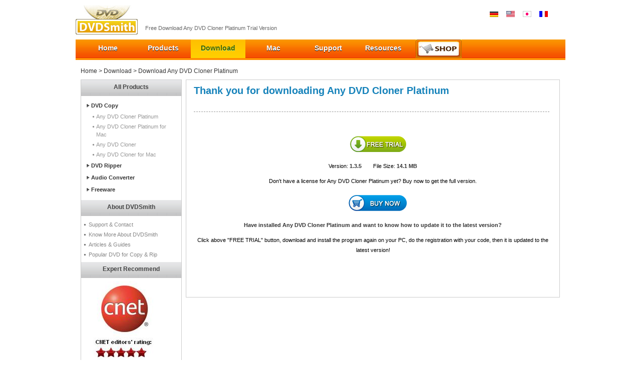

--- FILE ---
content_type: text/html; charset=utf-8
request_url: https://dvdsmith.com/download-any-dvd-cloner-platinum.html
body_size: 15428
content:
<!DOCTYPE html PUBLIC "-//W3C//DTD XHTML 1.0 Transitional//EN" "http://www.w3.org/TR/xhtml1/DTD/xhtml1-transitional.dtd">
<html xmlns="http://www.w3.org/1999/xhtml" xml:lang="en">
<head>
   <title>Free Download Any DVD Cloner Platinum, Any DVD Cloner Platinum Free Trial</title>
  <meta http-equiv="Content-Type" content="text/html; charset=utf-8"/>
  <meta http-equiv="Content-Language" content="en"/>
  <meta http-equiv="author" content="DVDSmith.com"/>
  <meta name="description" content="Free download Any DVD Cloner Platinum trial version to get your favorite DVD movies ripped and copied."/>
  <meta name ="keywords" content="dvd cloner platinum, download any dvd cloner platinum, dvd cloner platinum free trial, dvd ripper download, dvd copier download"/>
 
<link  rel="stylesheet" type="text/css" href="new-style/style.css" />
<link  href="new-style/nav.css" rel="stylesheet" type="text/css" />
<link  href="new-style/lanrentuku.css" rel="stylesheet" type="text/css" />
<script type="text/javascript" src="scripts/nav.js"></script>
<script type="text/javascript" src="scripts/java.js"></script>
<script type="text/javascript" src="scripts/menu.js"></script>
<script type="text/javascript" src="scripts/jquery-1.js"></script>
<script type="text/javascript" src="scripts/js-ws.js"></script>

<link rel="shortcut icon" href="new-images/favicon.ico" />
<!-- Google Tag Manager -->
<script>(function(w,d,s,l,i){w[l]=w[l]||[];w[l].push({'gtm.start':
new Date().getTime(),event:'gtm.js'});var f=d.getElementsByTagName(s)[0],
j=d.createElement(s),dl=l!='dataLayer'?'&l='+l:'';j.async=true;j.src=
'https://www.googletagmanager.com/gtm.js?id='+i+dl;f.parentNode.insertBefore(j,f);
})(window,document,'script','dataLayer','GTM-KWS9LJ8');</script>
<!-- End Google Tag Manager -->
</head><body>
<!-- Google Tag Manager (noscript) -->
<noscript><iframe src="https://www.googletagmanager.com/ns.html?id=GTM-KWS9LJ8"
height="0" width="0" style="display:none;visibility:hidden"></iframe></noscript>
<!-- End Google Tag Manager (noscript) -->
<script type="text/javascript">
$(document).ready(function(){
	$("#side_nav > .side_menu").stretch({
	nextTag: "ul",
	currentClass: "s_curr",
	animate: false,
	defaultOpen: 0,             
	autoBack: true
	});
});
</script>
<div  id="main">
  <div id="mian-top"><!-- #BeginLibraryItem "/Library/logo.lbi" --><div id="mian-top-logo"> <a href="/"><img src="new-images/logo-1.jpg" alt="logo" border="0" /></a></div><!-- #EndLibraryItem --><h1 id="mian-top-Introduction" style="margin-left:15px; padding-top:50px;">Free Download Any DVD Cloner Platinum Trial Version</h1><!-- #BeginLibraryItem "/Library/languages.lbi" --><div class="cty">
      <table width="150"   border="0">
        <tr>
          <td><a href="https://www.any-dvd-cloner.com/de/"><img src="new-images/de.jpg" alt="German version" width="17" height="12" title="Deutsche Version" /></a> <a href="/"><img src="new-images/en.jpg" alt="English version" width="17" height="12" title="English Version" /></a> <a href="https://www.any-dvd-cloner.com/jp/"><img src="new-images/jp.jpg" alt="Japanese version" width="17" height="12" title="日本語" /></a> <a href="https://www.any-dvd-cloner.com/fr/"><img src="new-images/fa.jpg" alt="French version" width="17" height="12" title="français" /></a></td></tr>
        
      </table>
    </div><!-- #EndLibraryItem --></div><!-- #BeginLibraryItem "/Library/nav-download.lbi" --><div >   <ul id="nav">
     <li id="nav-home3"><a href="/">Home</a></li>
     <li id="nav-product3"><a href="products.html">Products</a>
     <ul>
  <li>
  <table  border="0" cellspacing="0">
  <tr>
    <td ><div style="font-family:Arial, Helvetica, sans-serif; width:160px; font-weight:bold; font-size:14px; color:464748; padding:0 0 10px 10px; border-bottom: solid #afaeae 1px;">DVD Ripper &amp; Copy</div></td>
     <td style="border-left:#FFF solid 2px;" ><div style="font-family:Arial, Helvetica, sans-serif; width:160px; font-weight:bold; font-size:14px; color:464748; padding:0 0 10px 10px; border-bottom: solid #afaeae 1px;">DVD Copy</div></td>
         <td style="border-left:#FFF solid 2px;"><div style="font-family:Arial, Helvetica, sans-serif; width:160px; font-weight:bold; font-size:14px; color:464748; padding:0 0 10px 10px; border-bottom: solid #afaeae 1px;">Video Converter</div></td>
         <td style="border-left:#FFF solid 2px;"><div style="font-family:Arial, Helvetica, sans-serif; width:160px; font-weight:bold; font-size:14px; color:464748; padding:0 0 10px 10px; border-bottom: solid #afaeae 1px;">DVD Copy Freeware</div></td>
  </tr>
  
  <tr >
    <td><a href="any-dvd-cloner-platinum.html">Any DVD Cloner Platinum</a></td>
       <td style="border-left:#FFF solid 2px;"><a href="any-dvd-cloner.html">Any DVD Cloner</a></td>
    <td style="border-left:#FFF solid 2px;"><a href="any-video-converter-ultimate.html">Video Converter Ultimate</a></td>
    <td style="border-left:#FFF solid 2px;"><a href="dvdsmith-movie-backup.html">DVDSmith Movie Backup</a></td>
  </tr>
  
   <tr >
    <td  ><a href="any-dvd-cloner-platinum-mac.html">Any DVD Cloner Platinum Mac</a></td>
     <td style="border-left:#FFF solid 2px;"><a href="any-dvd-cloner-mac.html">Any DVD Cloner Mac</a></td>
    <td style="border-left:#FFF solid 2px;"><a href="any-video-converter-ultimate-mac.html">Video Converter Ultimate Mac</a></td>
    <td style="border-left:#FFF solid 2px;"><a href="dvdsmith-movie-backup-mac.html">DVDSmith Movie Backup Mac</a></td>
  </tr>
<tr>
     <td></td>
         <td style="border-left:#FFF solid 2px;"></td>
    <td style="border-left:#FFF solid 2px;"><a href="/noteburner-m4v-converter-plus-win.html"> M4V Converter Plus</a></td>
   <td style="border-left:#FFF solid 2px;"></td>
  </tr>
  <tr>
     <td></td>
         <td style="border-left:#FFF solid 2px;"></td>
    <td style="border-left:#FFF solid 2px;"><a href="/noteburner-m4v-converter-plus-mac.html"> M4V Converter Plus Mac</a></td>
   <td style="border-left:#FFF solid 2px;"></td>
  </tr>
</table>
</li>
   </ul>
     
     </li>
      <li id="nav-produc5-1" ><a href="download.html">Download</a>   <ul>
  <li>
  <table  border="0" cellspacing="0">
  <tr>
    <td ><div style="font-family:Arial, Helvetica, sans-serif; width:160px; font-weight:bold; font-size:14px; color:464748; padding:0 0 10px 10px; border-bottom: solid #afaeae 1px;">DVD Ripper &amp; Copy</div></td>
     <td style="border-left:#FFF solid 2px;" ><div style="font-family:Arial, Helvetica, sans-serif; width:160px; font-weight:bold; font-size:14px; color:464748; padding:0 0 10px 10px; border-bottom: solid #afaeae 1px;">DVD Copy</div></td>
         <td style="border-left:#FFF solid 2px;"><div style="font-family:Arial, Helvetica, sans-serif; width:160px; font-weight:bold; font-size:14px; color:464748; padding:0 0 10px 10px; border-bottom: solid #afaeae 1px;">Video Converter</div></td>
         <td style="border-left:#FFF solid 2px;"><div style="font-family:Arial, Helvetica, sans-serif; width:160px; font-weight:bold; font-size:14px; color:464748; padding:0 0 10px 10px; border-bottom: solid #afaeae 1px;">DVD Copy Freeware</div></td>
  </tr>

  <tr>
    <td><a href="download-any-dvd-cloner-platinum.html">Any DVD Cloner Platinum</a></td>
    <td style="border-left:#FFF solid 2px;"><a href="download-any-dvd-cloner.html">Any DVD Cloner</a></td>
    <td style="border-left:#FFF solid 2px;"><a href="download-any-video-converter-ultimate.html">Video Converter Ultimate</a></td>
    <td style="border-left:#FFF solid 2px;"><a href="download-dvdsmith-movie-backup.html">DVDSmith Movie Backup</a></td>
  </tr>
  
   <tr >
    <td><a href="download-any-dvd-cloner-platinum-mac.html">Any DVD Cloner Platinum Mac</a></td>
     <td style="border-left:#FFF solid 2px;"><a href="download-any-dvd-cloner-mac.html">Any DVD Cloner Mac</a></td>
    <td style="border-left:#FFF solid 2px;"><a href="download-any-video-converter-ultimate-mac.html">Video Converter Ultimate Mac</a></td>
   <td style="border-left:#FFF solid 2px;"><a href="download-dvdsmith-movie-backup-mac.html">DVDSmith Movie Backup Mac</a></td>
  </tr>
  <tr>
     <td></td>
         <td style="border-left:#FFF solid 2px;"></td>
    <td style="border-left:#FFF solid 2px;"><a href="download-noteburner-m4v-converter-plus.html"> M4V Converter Plus</a></td>
   <td style="border-left:#FFF solid 2px;"></td>
  </tr>
  <tr>
     <td></td>
         <td style="border-left:#FFF solid 2px;"></td>
    <td style="border-left:#FFF solid 2px;"><a href="download-noteburner-m4v-converter-plus-mac.html"> M4V Converter Plus Mac</a></td>
   <td style="border-left:#FFF solid 2px;"></td>
  </tr>
</table>

</li>
   </ul></li>
   
  <li id="about3"><a href="mac_support.html">Mac</a></li>
  <li id="nav-support3"><a href="support.html">Support</a> </li>
  <li id="about4"><a href="resources.html">Resources</a></li>
      <li><a style="margin:0; padding:0;" href="buynow.html">
<img src="new-images/shop.jpg" alt="Buy DVDSmith software - DVD cloner, DVD converter, video converter"/></a></li>
</ul>
</div><!-- #EndLibraryItem --><div > <div class="crumb"><a href="/">Home</a> &gt; <a href="download.html">Download</a> &gt; Download Any DVD Cloner Platinum</div>

 <div class="right-pr1">
   <div class="right-pr" style="margin-top:0;">
   
   <span class="right-pr-span1">All Products</span><!-- #BeginLibraryItem "/Library/all-products.lbi" --><div class="left-sousuo"  id="PARENT">
       <div id="side_nav">  <h6 class="side_menu"><strong>DVD Copy</strong></h6>
            <ul>
              <li><a href="any-dvd-cloner-platinum.html">Any DVD Cloner Platinum</a></li>
              <li><a href="any-dvd-cloner-platinum-mac.html">Any DVD Cloner Platinum for Mac</a></li>
              <li><a href="any-dvd-cloner.html">Any DVD Cloner</a></li>
              <li><a href="any-dvd-cloner-mac.html">Any DVD Cloner for Mac</a></li>
             </ul>           
            <h6 class="side_menu"><strong>DVD Ripper</strong></h6>
            <ul>
              <li><a href="any-video-converter-ultimate.html">Any Video Converter Ultimate</a></li>
              <li><a href="any-video-converter-ultimate-mac.html">Any Video Converter Ultimate for Mac</a></li>          
            </ul>
            <h6 class="side_menu"><strong>Audio Converter</strong></h6>
            <ul>
              <li><a href="https://www.audifab.com/spotii-music-converter.html" target="_blank">Apple Music Converter</a></li>
              <li><a href="https://www.audifab.com/applee-music-converter.html" target="_blank">Spotify Music Converter</a></li>
              <li><a href="https://www.audifab.com/amazoo-music-converter.html"  target="_blank">Amazon Music Converter</a></li>  
              <li><a href="https://www.noteburner.com/tidal-music-converter-windows.html"  target="_blank">Tidal Music Converter</a></li> 
              <li><a href="https://www.noteburner.com/youtube-music-converter-windows.html"  target="_blank">YouTube Music Converter</a></li> 
            </ul>
            <h6 class="side_menu"><strong>Freeware</strong></h6>
            <ul>
              <li><a href="dvdsmith-movie-backup.html">DVDSmith Movie Backup</a></li>
              <li><a href="dvdsmith-movie-backup-mac.html">DVDSmith for Mac</a></li> 
                  
            </ul>  
                    
            </div>
     </div><!-- #EndLibraryItem --><span class="right-pr-span1">About DVDSmith</span>
      <ul  class="right-pr-ul">
      <li><a href="support.html">Support &amp; Contact</a></li>
      <li><a href="about.html">Know More About DVDSmith</a></li>
      <li><a href="articles.html">Articles &amp; Guides</a></li>
      <li><a href="popular-dvds.html">Popular DVD for Copy &amp; Rip</a></li>
      </ul> 
         <span class="right-pr-span1">Expert Recommend</span>
  <img src="new-images/cnet-5star.jpg" alt="recommended by expert" width="167" height="168"/>
  </div>
   </div>
   
   

  <div class="support-pr">
    <h2 class="support-title">Thank you for downloading Any DVD Cloner Platinum</h2> 
 <div class="download">
   <p class="image-all"><a class="click-download" href="/any-dvd-cloner-platinum.exe"><img src="new-images/pr-tr-1.png" alt="Download Any DVD Cloner Platinum" width="112" height="32" border="0" /></a></p>
   <p class="image">Version:<strong> 1.3.5</strong> <span style="padding-left:20px;">File Size:<strong> 14.1 MB</strong></span></p>
   <p>Don't have a license for Any DVD Cloner Platinum yet? Buy now to get the full version.</p>
   <p class="image-all"><a class="click-buy" href="/buy-any-dvd-cloner-platinum.html"><img src="new-images/buy-1.png" alt="Buy Any DVD Cloner Platinum" width="117" height="32" border="0" /></a></p>
   <p><strong>Have installed Any DVD Cloner Platinum and want to know how to update it to the latest version?</strong></p>
   <p>Click above &quot;FREE TRIAL&quot; button, download and install the program again on your PC, do the registration with your code, then it is updated to the latest version!</p>
 </div></div></div><!-- #BeginLibraryItem "/Library/footer-index.lbi" --><div class="link-index" >
   <p style="text-align:center"><a href="/">Home</a> | <a href="/about.html">About</a> | <a href="/legal.html">Legal Notices</a> | <a href="/sitemap.html">Sitemap</a> | <a href="https://www.audifab.com/spotii-music-converter.html" target="_blank"> Spotify Music Converter</a> | <a href="https://www.audifab.com/applee-music-converter.html" target="_blank"> Apple Music Converter</a> | <a href="https://www.audifab.com/amazoo-music-converter.html" target="_blank"> Amazon Music Converter</a>  | <a href="https://www.noteburner.com/tidal-music-converter-windows.html" target="_blank">Tidal Music Converter</a> | <a href="https://www.audicable.com/" target="_blank">Streaming Audio Recorder</a> |  <a href="https://www.avclabs.com/video-enhancer-ai.html" target="_blank">Video Enhancer AI</a> | <a href="https://www.blurvideo.ai/blur-face.html" target="_blank">Face Blur AI</a> | <a href="https://www.avclabs.com/photo-enhancer-ai.html" target="_blank">Photo Enhancer AI</a> | <a href="https://www.photopro-ai.com/"  target="_blank">AI Photo Edtior</a> | <a href="https://avc.ai/" target="_blank">AI Image Upscale </a> | <a href="https://www.vidicable.com/" target="_blank">Streaming Video Downloader</a> | <a href="https://www.dispcam.com/" target="_blank">Disney+ Video Downloader</a>  | <a href="https://www.samemovie.com/" target="_blank">HBOMax Video Downloader</a>  | <a href="https://www.tunepat-video.com/amazon-video-downloader.html" target="_blank">Amazon Video Downloader</a> | <a href="https://www.flixicam.com/" target="_blank">Netflix Video Downloader</a> | <a href="https://www.noteburner-video.com/youtube-video-downloader-for-windows.html" target="_blank">YouTube Video Downloader</a> | <a href="https://www.noteburner.com/youtube-music-converter-windows.html" target="_blank">YouTube Music Converter</a>  | <a href="https://www.anysecura.com/solutions/data-loss-prevention.html" target="_blank">Data Loss Prevention</a> </p>  
  
</div>
  <div class="bottom">
   
    <p style="margin-top:10px; text-align:center">Copyright &copy; 2005-2025 DVDSmith Inc., All Rights Reserved.</p>
  </div>

  <!-- #EndLibraryItem --></div>
		
        <script type="text/javascript" src="scripts/nav1.js"></script>
        </body>
</html>


--- FILE ---
content_type: text/css
request_url: https://dvdsmith.com/new-style/style.css
body_size: 67779
content:
html {min-height:101%;}
body{
	margin:0;
	padding:0;
	font-family: Verdana, Arial, Helvetica, sans-serif;
	font-size: 14px;
	
	
}
h1{font-size:22px; font-weight:bold; color:#333333;}
h2{font-size:17px; color: #333333; font-family: Verdana, Arial, Helvetica, sans-serif;}
h3{font-size:16px; color: #333333;}
h4{font-size:14px;}
strong{font-family:Verdana, Arial, Helvetica, sans-serif; color: #333333; padding: 8px 0;}
p{ /*line-height:25px;*/
	padding:0;
	margin:0px 0;
	/* [disabled]color:#333333; */
	font-family:Verdana, Arial, Helvetica, sans-serif;
	font-size:11px;
	line-height:20px;
}
a{ text-decoration:none; color:#333;}
a;hover{ text-decoration:underline;}
img { border:none;}
#main{ width:978px; margin:0 auto;padding:0; }
#mian-top{ width:978px; height:100%; margin:0; overflow:hidden;}
#mian-top-logo{
	float:left;
	border:none;
	width:124px;
	margin:10px 0 0 0px;
}
#mian-top-Introduction{
	width:590px;
	padding:48px 0 0 0px;
	font-size:11px;
	color:#666;
	font-family: Verdana, Arial, Helvetica, sans-serif;
	font-weight:normal;
	float:left;
}
.language{ width:256px; margin-right:0px; float:right; list-style:none; font-size:11px; margin-top:32px;}
.language  li{ width:50px; float:left; margin-left:5px;}
.language-jp{ background-image:url(../new-images/jp.jpg); background-repeat:no-repeat; padding-left:30px; height:16px;}
.language-de{ background-image:url(../new-images/de.jpg); background-repeat:no-repeat; padding-left:30px; height:16px;}
.language-fa{ background-image:url(../new-images/fa.jpg); background-repeat:no-repeat; padding-left:30px; height:16px;}

#banner{ width:100%; height:100%; float:left; margin:0; margin-top:10px;  padding:0; }
#banner h2{
	width:55%;
	color:#fff;
	margin:10px 0 0 0;
	text-align:left;
	
	float:right;
	padding-right:10px;
	font-family: Verdana, Arial, Helvetica, sans-serif;
	font-size: 36px;
}
#banner p{
	width:55%;
	float:right;
	margin:10px 0 0 0;
	padding-right:10px;
	text-align:left;
	color:#D4D0C8;
	line-height:22px;
	font-family: verdana, Arial, Tahoma, Helvetica, sans-serif;
	font-size: 14px;
}
#banner a{color:#FFFF99;}
.banner-download{ width:100%; height:89px; float:right; margin:0 1px 0 0 ;}

.banner-download1{ width:100%; height:89px; float:right; margin:8px -1px 0 0 ;}
.left{
	width:677px;
	height:auto;
	overflow:hidden;
	margin-top:10px;
	border: 1px solid #cccccc;
	background-image:url(../new-images/left-backgrpund.jpg);
	background-repeat:repeat-x;
	float:left;
}
.left-1{ width:325px; float:left; margin:5px 0 0 5px; padding:15px 0 10px 0; overflow:hidden; font:verdana,Arial,Tahoma,Helvetica,sans-serif; color:444444;}
.left-1 span{  width:auto;  height:29px; margin:0 5px; padding:15px 0 0 0; font:verdana,Arial,Tahoma,Helvetica,sans-serif;   font-size: 18px; color:#444444;}
.left-1 h3{color:#444444; margin:0 5px;}


.left-1 a{color: #444444;font: 12px "Verdana",Lucida,Arial,Helvetica,sans-serif; line-height:18px; padding:0 10px 5px 0px; margin:0;}
.left-1 p{color: #333333;font: 11px "Verdana",Lucida,Arial,Helvetica,sans-serif; line-height:20px; padding:0 10px 5px 10px; margin:0;}
.left-1 ul{color: #999;font: 11px verdana,Arial,Tahoma,Helvetica,sans-serif; line-height:18px; font-size:11px; padding:0 10px; margin:0; list-style:none;}
.left-1 ul li{ background-image:url(../new-images/ul-daoh.jpg); background-repeat:no-repeat; padding-left:15px; background-position:0 8px;}
.left-1 ul li a{ color:#666;}
.lin{ width:11px; overflow:hidden; float:left; margin-right:9px; }
.right{
	width:275px;
	border:#ccc 1px solid;
	float:left;
	margin:10px 5px 0 6px;
	height: auto;
}
.right-order{ width:234px; float:left; margin:10px 10px 0 0 ; background-color:#FFF; background-image:url(../new-images/order-right.jpg); background-repeat:no-repeat;}
.right-order1{ display:block; width:232px; color:#000; height:24px; background-image:url(../new-images/order-rightbackground.jpg); background-repeat:repeat-x; font-family:tahoma; font-size:15px; padding:10px 0 0 0; text-align:center; text-shadow:0 1px 0 #fff;color:#333; font-weight:bold;margin:1px 1px; }
.right2{ width:234px; border:#ccc 1px solid; -moz-border-radius:5px; float:left; margin:10px 0 0 10px;}
.right-span1{
	display:block;
	width:266px;
	height:32px;
	background-image:url(../new-images/right-title.jpg);
	background-repeat:repeat-x;
	color:#444444;
	float:"Verdana",Lucida,Arial,Helvetica,sans-serif;
	font-weight:bold;
	font-size:14px;
	padding:7px 0 0 10px;
	text-align:left;
	color:#444444;
}
.right-span1 h2{
	color:#444444;
	font-weight:bold;
	font-size:14px;
}

.right-span3{
	display:block;
	width:255px;
	margin-left:5px;
	font-size:12px;
	padding:0px 0 0 0px;
	text-shadow:0 1px 0 #fff;
	color:#444444;
	background-image:url(../new-images/right-title1.jpg);
	background-repeat:no-repeat;
	padding-left:15px;
	background-position:0 8px;
}
.right-ul{ width:234px; margin:0; display: none; padding:5px 0 5px 0; list-style:none;color: #999;font:11px verdana,Arial,Tahoma,Helvetica,sans-serif;line-height:20px;  }
.right-ul li{ background-image:url(../new-images/ui-background.jpg); background-repeat:no-repeat; padding-left:10px; background-position:0 8px; margin:3px 0 0 5px;}
.right-ul li a{ color:#888;}
.right-ul li a:hover{ color:#666;}

.expanded{ width:234px; margin:0;  padding:5px 0 5px 0; list-style:none;color: #999;font:11px verdana,Arial,Tahoma,Helvetica,sans-serif;line-height:20px;  }
.expanded li{ background-image:url(../new-images/ui-background.jpg); background-repeat:no-repeat; padding-left:10px; background-position:0 8px; margin:3px 0 0 5px;}
.expanded li a{ color:#888;}
.expanded li a:hover{ color:#666;}

.expanded1{ width:234px; margin:0;  padding:5px 0 5px 0; list-style:none;color: #999;font:11px verdana,Arial,Tahoma,Helvetica,sans-serif;line-height:20px;  }
.expanded1  li{ background-image:url(../new-images/ui-background.jpg); background-repeat:no-repeat; padding-left:10px; background-position:0 8px; margin:3px 0 0 5px;}
.expanded1 li a{ color:#888;}
.expanded1 li a:hover{ color:#666;}

.right-ul2{ width:224px; margin:0; padding:5px 0 5px 0; list-style:none;color: #999;font:11px verdana,Arial,Tahoma,Helvetica,sans-serif;line-height:20px;  }
.right-ul2 li{ background-image:url(../new-images/ui-background.jpg); background-repeat:no-repeat; padding-left:10px; background-position:0 8px; margin:3px 0 0 5px; border-bottom:dashed 1px #CCC;}
.right-ul2 li a{ color:#666;}
.right-ul2 li a:hover{ color:#000;}
.right p{color:#222;font:11px verdana,Arial,Tahoma,Helvetica,sans-serif; line-height:20px; padding:0 10px; margin:0 0 5px 0; width:260px;}


.right-pr1{ width:200px; float:left; margin:10px 0px 0 10px;}
.right-pr{ width:200px; border:#ccc 1px solid; float:left; margin:0px 0 0 0;}
.right-pr1-wide{ width:230px; float:left; margin:10px 0px 0 10px;}
.right-pr-wide{ width:220px; border:#ccc 1px solid; float:left; margin:0px 0 0 0;}
.right-pr-wide h3{ display:block; width:220px;  height:32px; background-image:url(../new-images/right-title.jpg); background-repeat:repeat-x; font-size:12px; padding:7px 0 0 0; text-align:center; color:#333; font-weight:bold;}
.right-pr-order{ width:234px; float:left; margin:10px 10px 0 0 ; background-color:#FFF; background-image:url(../new-images/order-right.jpg); background-repeat:no-repeat;}
.right-pr-order1{ display:block; width:232px; color:#000; height:24px; background-image:url(../new-images/order-rightbackground.jpg); background-repeat:repeat-x; font-family:tahoma; font-size:15px; padding:10px 0 0 0; text-align:center; text-shadow:0 1px 0 #fff;color:#333; font-weight:bold;margin:1px 1px; }
.right-pr2{ width:234px; border:#ccc 1px solid; -moz-border-radius:5px; float:left; margin:10px 0 0 10px;}
.right-pr-span1{
	display:block;
	width:200px;
	height:32px;
	background-image:url(../new-images/right-title.jpg);
	background-repeat:repeat-x;
	font-family:Verdana, Arial, Helvetica, sans-serif;
	font-size:12px;
	padding:7px 0 0 0;
	text-align:center;
	font-weight:bold;
	color: #444444;
}
.right-pr-span1-wide{ display:block; width:220px;  height:32px; background-image:url(../new-images/right-title.jpg); background-repeat:repeat-x; font-size:12px; padding:7px 0 0 0; text-align:center; color:#333; font-weight:bold;}
.right-pr-span3{ display:block; font-weight:bold; width:230px; margin-left:5px;  font-family:tahoma; font-size:12px; padding:5px 0 0 0px; text-shadow:0 1px 0 #fff; color:#333; background-image:url(../new-images/right-title1.jpg); background-repeat:no-repeat; padding-left:15px; background-position:0 8px;}
.right-pr-ul{ width:200px; margin:0; padding:0 0 5px 0; list-style:none;color: #999;font:11px verdana,Arial,Tahoma,Helvetica,sans-serif;line-height:20px;  }
.right-pr-ul li{ background-image:url(../new-images/ui-background.jpg); background-repeat:no-repeat; padding-left:10px; background-position:0 8px; margin:0 0 0 5px;}
.right-pr-ul li a{ color:#888;}
.right-pr-ul li a:hover{ color:#406205; text-decoration:underline;}
.right-pr-ul2{ width:224px; margin:0; padding:5px 0 5px 0; list-style:none;color: #999;font:11px verdana,Arial,Tahoma,Helvetica,sans-serif;line-height:20px;  }
.right-pr-pr-ul2 li{ background-image:url(../new-images/ui-background.jpg); background-repeat:no-repeat; padding-left:10px; background-position:0 8px; margin:3px 0 0 5px; border-bottom:dashed 1px #CCC;}
.right-pr-pr-ul2 li a{ color:#666;}
.right-pr-pr-ul2 li a:hover{ color:#000;}
.right-pr-wide p{color:#222;font:11px verdana,Arial,Tahoma,Helvetica,sans-serif; line-height:20px; padding:0 10px; margin:0 0 5px 0; width:260px;}
.right-pr-ul-wide{ width:234px; margin:0; padding:0 0 5px 0; list-style:none;color: #999;font:11px verdana,Arial,Tahoma,Helvetica,sans-serif;line-height:20px;  }
.right-pr-ul-wide li{ background-image:url(../new-images/ui-background.jpg); background-repeat:no-repeat; padding-left:10px; background-position:0 8px; margin:0 0 0 5px;}
.right-pr-ul-wide li a{ color:#888;}
.right-pr-ul-wide li a:hover{ color:#406205; text-decoration:underline;}
.left-col-testimonial{width:180px; font-size:11px; padding:6px 10px 0 10px;}
.left-col-name{float:right; font-size:11px; font-style:italic; padding:0 15px 10px 0;}

.Features{
	width:965px;
	border: 1px solid #cecece;
	height:110px;
	float:left;
	margin:10px 0 0 6px;
}
.Features-1{
	width:300px;
	margin:0px 0 0 15px;
	float:left;
	padding-top: 5px;
}
.Features-1 img{ margin-top:10px; float:left;}
.Features-1-1{ width:220px; margin-left:5px; float:left; padding-top:5px;}
.Features-1-1 p{font: 10px/180% "Verdana",Lucida,Arial,Helvetica,sans-serif; color:#333333; font-size:11px; line-height:18px; margin:0; padding:0; }
.Features-1-more a{ float:right; color:#0970ab;}
.honor{ width:977px;-moz-border-radius: 5px; background-color:#efefef;  height:131px; float:left; margin-top:10px; }
.honor-1{ margin:0; float:left; }
.honor-1 img{ margin:5px 35px;}
.ftb{ width:250px; float:left; height:132px; background-image:url(../new-images/lin-1.jpg); background-repeat:no-repeat;}
.ftb p{font:14px verdana,Arial,Tahoma,Helvetica,sans-serif; color:#444; padding:15px 0 0 30px; margin:0;}

.ftb p img{ margin-left:15px;}
 .bottom{ width:966px;color: #333;font:10px verdana,Arial,Tahoma,Helvetica,sans-serif; line-height:15px; float:left; margin-left:6px;}
 .bottom a{ width:auto; margin-left:1px; color:#888;}
 .bottom a:hover{color:#333333;}
 .bottom p{ color:#666;  margin:0; padding: 0 0 0 8px; font-size:10px;}


.crumb {
    color: #333333;
    font-size: 12px;
	text-align:left;
    margin:15px 0 0 10px;
    padding:0;
	float:left;
	width:900px;
	font-family:verdana,Arial,Tahoma,Helvetica,sans-serif;
	
    }
	
/*product*/
#banner-1 h2{ width:55%; font: 34px verdana,Arial,Tahoma,Helvetica,sans-serif;color:#fff; margin:10px 0 0 0; text-align:left;  float:right; padding-right:10px; }
#banner-1 p{width:55%;float:right; margin:10px 0 0 0; padding-right:10px; text-align:left; color:#FFF; font: 14px verdana,Arial,Tahoma,Helvetica,sans-serif;line-height:25px;  }


#banner-dvd-vonverter h2{  float: left;
    font-family: verdana,Arial,Tahoma,Helvetica,sans-serif;
    font-size: 40px;
	padding:0;
	margin:5px 0;
    font-weight: bold;
	color:#FFF;
    width: 550px; }
#banner-dvd-vonverter p{width:55%;float:right; margin:10px 0 0 0; padding-right:10px; text-align:left; color:#FFF; font: 14px verdana,Arial,Tahoma,Helvetica,sans-serif;line-height:25px;  }
#banner-dvd-vonverter .banner-right{ width:570px;  float:right; margin:0 10px 10px 0; }
#banner-dvd-vonverter.banner-right h2{font-family:verdana,Arial,Tahoma,Helvetica,sans-serif; font-size:24px; font-weight:bold; float:left; width:550px; }
#banner-dvd-vonverter .banner-right  p{ float:left; width:500px;font-family:verdana,Arial,Tahoma,Helvetica,sans-serif; font-size:12px; color:#FFF; line-height:22px; font-weight:bold; text-shadow:none; }
#banner-dvd-vonverter .banner-right  ul{ width:550px; float:left; margin:10px 0 0 0; padding:0;font-family:verdana,Arial,Tahoma,Helvetica,sans-serif; font-size:12px; line-height:22px; list-style:none; color:#000; }
#banner-dvd-vonverter .banner-right  ul li{ background-image:url(../new-images/banner-ul.png); background-repeat:no-repeat; padding-left:15px; background-position:0 8px;color:#a4faff;}
#banner-dvd-vonverter .banner-right  ul li a{color:#a4faff;}


#banner-video-vonverter h2{  float: left;
    font-family: verdana,Arial,Tahoma,Helvetica,sans-serif;
	margin:5px 0;
	padding:0;
    font-size: 37px;
    font-weight: bold;
	color:#FFF;
    width: 550px; }
#banner-video-vonverter .banner-right{ width:570px;  float:right; margin:0 10px 10px 0;}
#banner-video-vonverter .banner-right  p{ float:left; width:500px;font-family:verdana,Arial,Tahoma,Helvetica,sans-serif; font-size:12px; color:#FFF; line-height:22px; font-weight:bold; text-shadow:none; }
#banner-video-vonverter .banner-right  ul{ width:550px; float:left; margin:10px 0 10px 0; padding:0;font-family:verdana,Arial,Tahoma,Helvetica,sans-serif; font-size:12px; line-height:22px; list-style:none; color:#000; }
#banner-video-vonverter .banner-right  ul li{ background-image:url(../new-images/banner-ul.png); background-repeat:no-repeat; padding-left:15px; background-position:0 8px;color:#a4faff;}
#banner-video-vonverter .banner-right  ul li a{color:#a4faff;}

#noteburner h2{  float: left;
    font-family: verdana,Arial,Tahoma,Helvetica,sans-serif;
    font-size: 36px;
	padding:0;
	margin:5px 0;
    font-weight: bold;
	color:#FFF;
    width: 550px; }
#noteburner p{width:55%;float:right; margin:5px 0 0 0; padding-right:10px; text-align:left; color:#FFF; font: 14px verdana,Arial,Tahoma,Helvetica,sans-serif;line-height:25px;  }
#noteburner .banner-right{ width:550px;  float:right; margin:0 10px 10px 0;}
#noteburner.banner-right h2{font-family:verdana,Arial,Tahoma,Helvetica,sans-serif; font-size:24px; font-weight:bold; float:left; width:550px;}
#noteburner .banner-right  p{ float:left; width:500px;font-family:verdana,Arial,Tahoma,Helvetica,sans-serif; font-size:12px; color:#FFF; line-height:22px; font-weight:bold; text-shadow:none; }
#noteburner .banner-right  ul{ width:550px; float:left; margin:5px 0 0 0; padding:0;font-family:verdana,Arial,Tahoma,Helvetica,sans-serif; font-size:12px; line-height:22px; list-style:none; color:#000; }
#noteburner .banner-right  ul li{ background-image:url(../new-images/banner-ul.png); background-repeat:no-repeat; padding-left:15px; background-position:0 8px;color:#a4faff;}
#noteburner .banner-right  ul li a{color:#a4faff;}


#any-dvd-cloner h2{  float: left;
    font-family: verdana,Arial,Tahoma,Helvetica,sans-serif;
    font-size: 40px;
	padding:0;
	margin:5px 0;
    font-weight: bold;
	color:#FFF;
    width: 550px; }
#any-dvd-cloner  p{width:55%;float:right; margin:5px 0 0 0; padding-right:10px; text-align:left; color:#FFF; font: 14px verdana,Arial,Tahoma,Helvetica,sans-serif;line-height:25px;  }
#any-dvd-cloner  .banner-right{ width:550px;  float:right; margin:0 10px 10px 0;}
#any-dvd-cloner  .banner-right  p{ float:left; width:500px;font-family:verdana,Arial,Tahoma,Helvetica,sans-serif; font-size:12px; color:#FFF; line-height:22px; font-weight:bold; text-shadow:none; }
#any-dvd-cloner .banner-right  ul{ width:550px; float:left; margin:5px 0 0 0; padding:0;font-family:verdana,Arial,Tahoma,Helvetica,sans-serif; font-size:12px; line-height:22px; list-style:none; color:#000; }
#any-dvd-cloner .banner-right  ul li{ background-image:url(../new-images/banner-ul.png); background-repeat:no-repeat; padding-left:15px; background-position:0 8px;color:#a4faff;}
#any-dvd-cloner .banner-right  ul li a{color:#a4faff;}


#any-dvd-cloner-mac h2{  float: left;
    font-family: verdana,Arial,Tahoma,Helvetica,sans-serif;
    font-size: 40px;
	padding:0;
	margin:5px 0;
    font-weight: bold;
	color:#FFF;
    width: 550px; }
#any-dvd-cloner-mac  p{width:55%;float:right; margin:5px 0 0 0; padding-right:10px; text-align:left; color:#FFF; font: 14px verdana,Arial,Tahoma,Helvetica,sans-serif;line-height:25px;  }
#any-dvd-cloner-mac  .banner-right{ width:550px;  float:right; margin:0 10px 10px 0;}
#any-dvd-cloner-mac  .banner-right  p{ float:left; width:500px;font-family:verdana,Arial,Tahoma,Helvetica,sans-serif; font-size:12px; color:#FFF; line-height:22px; font-weight:bold; text-shadow:none; }
#any-dvd-cloner-mac .banner-right  ul{ width:550px; float:left; margin:5px 0 0 0; padding:0;font-family:verdana,Arial,Tahoma,Helvetica,sans-serif; font-size:12px; line-height:22px; list-style:none; color:#000; }
#any-dvd-cloner-mac .banner-right  ul li{ background-image:url(../new-images/banner-ul.png); background-repeat:no-repeat; padding-left:15px; background-position:0 8px;color:#a4faff;}
#any-dvd-cloner-mac .banner-right  ul li a{color:#a4faff;}



#banner-2 .banner-2{ width:500px; float:right;}
#banner-2 .banner-2 h3{ float:right;  text-align:left;width:282px; padding-right:16px; margin:10px 0 0 0;font-size:14px; 
font-family:verdana,Arial,Tahoma,Helvetica,sans-serif; color:#00202f;  }
.banner-2 ul{ 
float:right; 
width:300px; 
margin-top:10px;
font-size:11px; 
font-family:verdana,Arial,Tahoma,Helvetica,sans-serif;
line-height:18px; list-style:none;
}
#banner-2 ul li{ background-image:url(../new-images/zhiye-ui.jpg); background-position:0 2px; background-repeat:no-repeat; padding-left:20px;}
.banner-2lin{border-bottom: dashed 1px #999; float:left; width:290px; height:2px; float:right; margin-right:10px;}

.banner-2-buy{ 
float:right; 
width:300px; 
margin-top:10px;
font-size:10px; 
font-family:verdana,Arial,Tahoma,Helvetica,sans-serif;
line-height:18px; list-style:none;}
#banner-2 .banner-2-buy li{ float:left;
background-image:none;font-size:16px; 
margin-left:20px;
font-family:Tahoma;}
#banner-2 .banner-2-buy  .buy{ background-image:url(../new-images/buy-now1.jpg); background-repeat:no-repeat; padding-left:30px; background-position:0  -2px;}
#banner-2 .banner-2-buy  .buy a{ color:#ff6511;}
#banner-2 .banner-2-buy  .downlaod{ background-image:url(../new-images/download.jpg); background-repeat:no-repeat; padding-left:30px; background-position:0  -2px; color:#333;}
#banner-2 .banner-2-buy  .downlaod a{color:#333;}
.left-2{ width:722px; overflow:hidden; margin-top:10px; border: 1px solid #cdcdcd; float:left;}
.left-2 a{ color:#444444;}
.left-2 a:hover{ color:#8f8f8f;}
.left-2  h2{ border-bottom: 1px dashed #CCCCCC;
    color: #0175C3;

    float: left;
    font-family: Arial,Helvetica,sans-serif;
    font-size: 20px;
    margin: 0  10px ;
    padding: 20px 0 5px;
    width: 700px;}
#banner-1 .banner-right{ width:550px; height:200px;  float:right; margin:0 10px 10px 0;}
#banner-1 .banner-right h2{font-family:verdana,Arial,Tahoma,Helvetica,sans-serif; font-size:24px; font-weight:bold; float:left; width:550px;}
#banner-1 .banner-right  p{ float:left; width:500px;font-family:verdana,Arial,Tahoma,Helvetica,sans-serif; font-size:12px; color:#FFF; line-height:22px; font-weight:bold; text-shadow:none; }
#banner-1 .banner-right  ul{ width:550px; float:left; margin:10px 0 0 0; padding:0;font-family:verdana,Arial,Tahoma,Helvetica,sans-serif; font-size:12px; line-height:22px; list-style:none; color:#000; }
#banner-1 .banner-right  ul li{ background-image:url(../new-images/banner-ul.png); background-repeat:no-repeat; padding-left:15px; background-position:0 8px;color:#a4faff;}
#banner-1 .banner-right  ul li a{color:#a4faff;}
	
#banner-3 .banner-right{ width:560px;  float:right; margin:0 10px 10px 0;}
#banner-3 .banner-right h2{font-family:verdana,Arial,Tahoma,Helvetica,sans-serif; font-size:42px; font-weight:bold; float:left; color:#FFF; width:500px; padding:0; margin:10px 0 0 0;}
#banner-3 .banner-right  p{ float:left; width:500px;font-family:verdana,Arial,Tahoma,Helvetica,sans-serif; font-size:12px; color:#FFF; line-height:22px; font-weight:bold; text-shadow:none; padding:0; margin:0; }
#banner-3 .banner-right  ul{ width:500px; float:left; margin:10px 0 0 0; padding:0;font-family:verdana,Arial,Tahoma,Helvetica,sans-serif; font-size:12px; line-height:22px; list-style:none; color:#000; }
#banner-3 .banner-right  ul li{ background-image:url(../new-images/banner-ul.png); background-repeat:no-repeat; padding-left:15px; background-position:0 8px; color:#a4faff;}
#banner-3 .banner-right  ul li a{color:#a4faff;}

#banner-3 .banner-right  .banner-right-buy{ margin:44px 0 10px  0; float:left; width:500px; display:block; } 
.left-2 span{ display:block; border-bottom: dashed #CCC 1px; width:710px;  height:29px; margin:0 5px; font-family:verdana,Arial,Tahoma,Helvetica,sans-serif; font-size:24px; text-align:left; padding:5px;text-shadow:0 1px 0 #fff; float:left; color:#333333; }
.left-2 p{color: #333333;font: 11px verdana,Arial,Tahoma,Helvetica,sans-serif; line-height:18px; width:710px; float:left;}
.left-2 ul{color: #999;font: 11px verdana,Arial,Tahoma,Helvetica,sans-serif; line-height:18px; padding:0 10px; margin:0; list-style:none;}
.left-2 ul li{ background-image:url(../new-images/ul-daoh.jpg); background-repeat:no-repeat; padding-left:15px; background-position:0 8px;}
.left-2 ul li a{ color:#666;}
.left-2  h4{  font-size:14px; color:#555045;}
.lunhuan{ float:left; width:690px; margin:; height:35px; margin-top:30px;  position:relative; z-index:2; }
.lunhuan ul{ margin:0; padding:0; float:left; list-style:none;}
.lunhuan ul li{ width:162px; height:31px; margin-left:5px; float:left; text-align:center;}
.lunhuan ul li a{ width:162px; height:31px; display:block; background-image:url(../new-images/lunhuan1.jpg); background-repeat:no-repeat; padding-top:8px;
font-weight: normal;font-size:13px;
    font-weight: bold;
	color:#1e8fc5;
font-family:verdana,Arial,Tahoma,Helvetica,sans-serif; }
.lunhuan .sd01 a{ width:162px; height:31px; display:block; background-image:url(../new-images/lunhuan1.jpg); background-repeat:no-repeat; padding-top:8px;
font-weight: normal;font-size:13px; 
font-family:verdana,Arial,Tahoma,Helvetica,sans-serif;
color:#6c6c6c;
font-weight: bold;
}

.lunhuan ul li a:hover{ width:162px; height:31px; display:block; background-image:url(../new-images/lunhuan.jpg); background-repeat:no-repeat; padding-top:5px;}
.lunhuan  .sd01 a { width:162px; height:31px; font-size:13px; display:block; background-image:url(../new-images/lunhuan.jpg); background-repeat:no-repeat; color:#6c6c6c;
 text-shadow:none;font-weight: bold;}




.lunhuan1{ width:642px; margin:; height:35px; margin-top:10px;  position:relative; z-index:2; }
.lunhuan1 ul{ margin:0; padding:0; float:left; list-style:none;}
.lunhuan1 ul li{ width:316px; height:35px; margin-left:5px; float:left; text-align:center;}
.lunhuan1 ul li a{ width:316px; height:27px; display:block; background-image:url(../new-images/products-win1.jpg); background-repeat:no-repeat; padding-top:8px;
font-weight: normal;font-size:13px;
    font-weight: bold;
font-family:verdana,Arial,Tahoma,Helvetica,sans-serif; 
text-shadow:0 1px 0 #ccc;}
.lunhuan1 .sd01 a{ width:123px; height:27px; display:block; background-image:url(../new-images/products-win.jpg); background-repeat:no-repeat; padding-top:8px;
font-weight: normal;font-size:13px; 
font-family:verdana,Arial,Tahoma,Helvetica,sans-serif; 
text-shadow:0 1px 0 #ccc;
font-weight: bold;
}
.lunhuan1 .sd01 a:hover{ width:316px; height:27px; display:block; background-image:url(../new-images/products-win1.jpg); background-repeat:no-repeat; padding-top:8px;
font-weight: normal;font-size:14px; 
font-family:verdana,Arial,Tahoma,Helvetica,sans-serif; 
text-shadow:0 1px 0 #ccc;}
.lunhuan1 ul li a:hover{ width:316px; height:30px; display:block; background-image:url(../new-images/products-win.jpg); background-repeat:no-repeat; padding-top:5px;}
.lunhuan1  .sd01 a { width:316px; height:35px; font-size:13px; display:block; background-image:url(../new-images/products-win.jpg); background-repeat:no-repeat;font-weight: bold;}



.lunhuan2{
	width:120px;
margin:; 	height:20px;
	margin-top:10px;
	position:relative;
	z-index:2;
}
.lunhuan2 ul{ margin:0; padding:0; float:left; list-style:none;}
.lunhuan2 ul li{
	width:222px;
	height:50px;
	margin-left:0px;
	float:left;
	text-align:center;
}
.lunhuan2 ul li a{ width:222px; height:53px; display:block; background-image:url(../new-images/dfsdfsd.jpg); background-repeat:no-repeat; padding-top:15px;
font-weight: normal;font-size:13px;
    font-weight: bold;
font-family:verdana,Arial,Tahoma,Helvetica,sans-serif; 
color:#444444;
}
.lunhuan2 ul li a:hover{ width:222px; height:53px; display:block; background-image:url(../new-images/dasdfa1.jpg); background-repeat:no-repeat; padding-top:15px;
font-weight: normal;font-size:13px;
    font-weight: bold;
font-family:verdana,Arial,Tahoma,Helvetica,sans-serif; 
color:#444444;}
.lunhuan2 .sd01 a{ width:222px; height:43px; display:block; background-image:url(../new-images/dasdfa.jpg); background-repeat:no-repeat; padding-top:15px;
font-weight: normal;font-size:13px; 
font-family:verdana,Arial,Tahoma,Helvetica,sans-serif; 
font-weight: bold;
color:#FFF;
}
.lunhuan2 .sd01 a:hover{
	width:222px;
	height:53px;
	display:block;
	background-image:url(../new-images/dasdfa.jpg);
	background-repeat:no-repeat;
	padding-top:15px;
	font-weight: normal;
	font-size:13px;
	font-family:verdana,Arial,Tahoma,Helvetica,sans-serif;
	font-weight: bold;
	color:#fff;

}

.lunhuan2  .sd01 a { width:222x; height:53px; font-size:13px; display:block; background-image:url(../new-images/dasdfa.jpg); background-repeat:no-repeat;font-weight: bold;}






.Introduction-title{ width:725px; float:left; height:50px; padding-left:5px;}
.Introduction-title img { float:left; margin-top:5px; vertical-align:middle;}
.Introduction-title h4{ height:25px; float:left; width:auto; padding-left:10px; margin:18px 0 0 0;}
.hidden{display:none;}
.link{ width:auto; -moz-border-radius: 5px; border: 1px solid #E1E1E1; margin-top:10px; padding:5px;}
.link-1{ 
width:960px;
height:25px;
display:block;
font-family:verdana,Arial,Tahoma,Helvetica,sans-serif;
color: #666666;
font-size: 14px;
font-weight: bold;
padding-left: 10px;
border-bottom: dashed #CCC 1px;
background-image:url(../new-images/right-title1.jpg); background-repeat:no-repeat; padding-left:20px; background-position:5px 5px;}
.Rights{ color:#999; text-align:center; }
.right .zhiye-p{ color:#0b3c58; font-weight:bold;}
.right .zhiye-p1{ color:#0b3c58; font-weight:bold; font-size:14px;}
.right  .zhiye-font{ color:#F00; font-size:16px; font-weight:bold;}

.ulstyle{padding:8px 0 8px 10px; line-height:15px;}
.ulstyle ul{padding:8px 0 8px 10px;}
.ulstyle li{color:#666666; padding:2px 0; font-size:11px;}
.ulstyle-1{padding:8px 0 8px 10px; line-height:15px;}
.ulstyle-1 ul{padding:8px 0 8px 10px;}
.ulstyle-1 li{
	color:#333;
	padding:2px 0;
	font-size:11px;
	font-weight:bold;
	margin-left: 5px;
}

.test-n{float:right; font-weight:bold;}
.order-right{ width:730px; overflow:hidden; margin-top:10px; background-image:url(../new-images/order-right-bc.jpg); background-repeat:no-repeat; float:left;}
.order-free{color: #737373; font-size:12px; font-style: normal;}
.order-car{ width:640px; height:48px; margin:10px 10px  0 10px ; background-image:url(../new-images/car.jpg); background-repeat:no-repeat; padding:15px 0 0 60px; font-size:22px; color:#014a71;border-bottom: 1px dashed #CCCCCC; }
.order-form{ width:700px; color:#333;  margin:0 10px  10px 10px; font-size:12px;  }
.order-form .table{ border:none; width:700px; background-color:#FFF; font-size:12px;}
.order-form .table p{font-size:11px;}
.dashline {
    border-bottom: 1px dashed #CCCCCC;
}
.order-form  .table th, td {
    /*background-color:#FFF; 圣诞去底*/
    padding: 5px; }
#checkout_2co{margin:5px 0 10px -10px; }
.order-form ul{ width:700px; margin:0 0 0 20px; font-size:12px; line-height:25px; list-style:none; padding:0; }
.order-form ul li{ background-image:url(../new-images/order-ul.jpg); background-repeat:no-repeat; padding-left:20px; background-position:0 5px;}
.order-form  h3{ margin:0 0 10px 20px; padding:0;}
.order-form p img{ margin-left:5px; }
.order-bottom{ width:979px;color: #333;font:11px verdana,Arial,Tahoma,Helvetica,sans-serif; text-align:left; line-height:20px; float:left; border-top:1px solid #ccc;
}
.order-bottom a{ margin-left:5px; color:#888}
.order-bottom p{ color:#666; height:10px; text-align:center;}

.secure{text-align:center; padding:10px 0 0 0;}
.left-1 .index-buy{ margin-top:10px;}
.image{text-align:center;}
.image img{ margin:8px 0;}
.image a{ width:169px; height:40px; display:block; background-image:url(../new-images/index-buy2.png); background-repeat:no-repeat; margin:10px 0 5px 20px;}

.product-one{
	width:710px;
	margin:0px 0 30px 0px;
	float:left;
}
.product-one-title{ width:695px; height:30px; background-color:#f6f6f6; color:#0a3957; font-size:14px; font-family:verdana,Arial,Tahoma,Helvetica,sans-serif; padding:5px 0 0 15px;  font-weight: bold; }
.product-box{ width:150px; height:100%; float:left; margin-bottom:10px;}
.product-box p{ margin:0px 0 0 0 ; height:15px; color:#ff4200; font-size:18px; text-align:center; width:142px;}
.product-box1{
	width:520px;
	height:100%;
	float:left;
	margin-left:10px;
	font-family:verdana,Arial,Tahoma,Helvetica,sans-serif;
}
.product-box1-title1{ width:490px;font-size:14px; float:left;font-family:verdana,Arial,Tahoma,Helvetica,sans-serif; padding:5px 0 0 15px;  font-weight: bold; color:#0e90d9; padding:0; margin:8px 0 8px 0 ;  }
.product-box1-title1 a{color: #333;}
.product-box1-title1 a:hover{color: #333;}
.product-box1  p{ width:550px; margin:0; padding:0; float:left;font-family:verdana,Arial,Tahoma,Helvetica,sans-serif; font-size:11px; line-height:20px;}
.product-box1  .product-one-buy{ width:300px; float:left; margin:30px 0 0 0;}
.product-box1  .product-one-buy img{ float:left; margin: 0 ; padding:0;}
.product-box1 .product-one-more{ width:auto; float:right; margin:40px 0 0 5px; color:#688ca0; font-size:14px; }
.product-box1 .product-one-more a{ width:150px; height:10px; float:right;color:#688ca0; font-size:14px; }

*html #product-two{ width:320px; height:150px; padding:5px; float:left; margin:5px 5px 20px 5px;}
.product-two{ width:320px; height:100%; padding:5px; float:left; margin:5px 5px 20px 5px;}
.product-two-span{ width:auto; float:left; margin:0; height:100%; }
.product-two-span .pric{ margin-top:10px; font-family:verdana,Arial,Tahoma,Helvetica,sans-serif; font-weight:bold; font-size:12px; color: #FF0000; text-align:center; width:100%; display:block; float:left;}
.product-two-span .pric .through{margin:0; padding:0; text-decoration:line-through; float:left; width:40px; border:none; font-size:11px; font-weight:normal;}
.product-two1{ width:210px; height:100%; padding:5px 0; margin:0 0 0 0px; float:left;  }
.product-two1 .product-two1-title{ font-family:verdana,Arial,Tahoma,Helvetica,sans-serif; font-weight:bold; font-size:12px; color:#0e90d9; margin:0 0 8px 10px ;}
.product-two1 .product-two1-title a{ font-family:verdana,Arial,Tahoma,Helvetica,sans-serif; color:#333333; }
.product-two1 p{ width:208px; line-height:20px; padding:0 0 0 10px; margin:0; color:#333333;font-family:verdana,Arial,Tahoma,Helvetica,sans-serif; font-size:11px;}
.product-two1 .product-two1-more{  line-height:20px; padding:0; text-align:left; margin:0; color:#959595;font-family:verdana,Arial,Tahoma,Helvetica,sans-serif; font-size:11px; margin-left:10px;}
.product-two1 .product-two1-more a{ color:#959595;font-family:verdana,Arial,Tahoma,Helvetica,sans-serif; font-size:11px;}
.product-two1  .product-two1-buy{ width:70px; height:20px; background-image:url(../new-images/products-buy1.jpg); background-repeat:no-repeat; padding-left:25px; margin-left:10px; color:#ff390b; background-position:0 2px; font-weight:bold;font-family:verdana,Arial,Tahoma,Helvetica,sans-serif;float:left;  }
.product-two1  .product-two1-buy a{color:#ff390b;font-family:verdana,Arial,Tahoma,Helvetica,sans-serif;  }
.product-two1  .product-two1-down{ width:70px; height:20px; background-image:url(../new-images/products-down1.jpg); background-repeat:no-repeat; padding-left:18px; color:#1f496e; background-position:0 2px; font-weight:bold;font-family:verdana,Arial,Tahoma,Helvetica,sans-serif; float:left; }
.product-two1  .product-two1-down a{color:#1f496e;font-family:verdana,Arial,Tahoma,Helvetica,sans-serif;  }
.product-two1  .product-two1-down-free{ width:70px; height:20px; background-image:url(../new-images/products-down1.jpg); background-repeat:no-repeat; padding-left:18px; padding-right:18px; color:#1f496e; background-position:0 2px; font-weight:bold;font-family:verdana,Arial,Tahoma,Helvetica,sans-serif; float:right; }
.product-two1  .product-two1-down-free a{color:#1f496e;font-family:verdana,Arial,Tahoma,Helvetica,sans-serif;  }

.product-two1  .product-two1-more{ width:80px; height:20px; background-repeat:no-repeat; padding-left:22px; padding-right:20px; color:#1f496e; background-position:0 2px; font-weight:bold;font-family:verdana,Arial,Tahoma,Helvetica,sans-serif; float:right; }
.product-two1  .product-two1-more a{color:#1f496e;font-family:verdana,Arial,Tahoma,Helvetica,sans-serif;  }
.product-ind-js{font-weight:bold;font-family:verdana,Arial,Tahoma,Helvetica,sans-serif; font-size:12px; color:#666; float:left; margin:5px 0 0 10px; width:90%;}
.product-ind-neir{ width:700px; height:100%; padding:5px; background-color:#f3f3f3; float:left; margin:10px 0 10px 10px;}
.left-2 .product-ind-neir  ul{ width:700px; margin:0; padding:0; list-style:none;}
.left-2  .product-ind-neir  ul li{ width:330px; line-height:25px; float:left; font-size:11px;font-family:verdana,Arial,Tahoma,Helvetica,sans-serif;}
.left-2  .product-ind-neir  ul li a{ color:#666666;}
.download-top{ width:710px; height:100%; float:left; margin:0 10px;}
.download-top p{ padding:0 0 10px 0; margin:0; float:left;color:#58585c;font-family:verdana,Arial,Tahoma,Helvetica,sans-serif;font-size:11px;}
.download-top  h2{ width:700px; float:left; padding: 20px 0 5px; margin:0 0 12px 0; color:#0175c3;font-family:Arial,Helvetica,sans-serif; font-size:20px; border-bottom: dashed 1px #ccc;}
.left-2 .download-top  h3{ width:700px; float:left; padding:10px 0; margin:0; color:#666;font-family:Arial,Helvetica,sans-serif; font-size:14px;}
.left-2 .download-top ul{ width:680px; float:left; height:100%; margin:0; padding:0;}
.left-2  .download-top ul li{ width:650px; float:left; line-height:25px; padding-left:25px; background-image:url(../new-images/support-ui.jpg); background-repeat:no-repeat; background-position:0 3px;font-family:Arial,Helvetica,sans-serif; font-size:12px; color:#0e90d9; }
.download-top ul li a{ color:#0e90d9;}
.download-top ul li a:hover{  color:#036;}
.left-2 .download-top ul .ui-none{ width:670px; margin-left:20px; border: dashed 1px #CCC; float:left; height:100%; padding:5px; background-color:#f3fbff;}
.left-2 .download-top ul .ui-none p{ width:670px;}
.download-left{ width:234px; height:100%; padding:5px 0; float:left; margin:0 0px 0 10px;}
.download-left-span1{ display:block; width:200px; color:#000; height:22px; font-family:tahoma; font-size:15px; padding:10px 0 0 35px; text-align:left; text-shadow:0 1px 0 #fff;color:#333; font-weight:bold;background-image:url(../new-images/mp3.jpg); background-repeat:no-repeat;}
.download-left-span2{ display:block; width:200px; height:22px;  font-family:tahoma; font-size:15px; padding:10px 0 0px 35px; text-align:left; text-shadow:0 1px 0 #fff; color:#333; font-weight:bold; background-image:url(../new-images/mp3.jpg); background-repeat:no-repeat;}
.download-left-span3{ display:block; width:234px; height:28px;  font-family:tahoma; font-size:15px; padding:10px 0 0px 0px; margin-top:16px; text-align:center; text-shadow:0 1px 0 #fff; color:#333; font-weight:bold;background-image:url(../new-images/right1.jpg); background-repeat:repeat-x;}
.download-left .download-left-ul2{ width:224px; margin:0; padding:5px 0 5px 0; list-style:none;color: #999;font:11px verdana,Arial,Tahoma,Helvetica,sans-serif;line-height:20px;  }
.download-left .download-left-ul2 li{ background-image:url(../new-images/ui-background.jpg); background-repeat:no-repeat; padding-left:10px; background-position:0 8px; margin:3px 0 0 5px; ;}
.download-left  .download-left-ul2 li a{ color:#666;}
.download-left  .download-left-ul2 li a:hover{ color:#000;}
.download-left  .cnet{font-family: Arial,Helvetica,sans-serif;font-size: 13px; line-height:25px;color: #737373; margin:0 0 5px 5px; padding:0;}
.download-left  .cnet .fonts {color: #2991C0;text-decoration:underline;}
.download-in{ width:710px; height:100%; padding0; margin:0 0 10px 10px; float:left;border-bottom: 1px dashed #CCCCCC; height: auto;}
.download-in img { float:left; margin:5px 0 5px;}
.download-in span{ width: 589px; float:left; border:none ; margin: 5px 0 0 10px;padding: 0;font-family:Arial, Helvetica, sans-serif; color:#0e90d9;  font-size:15px; font-weight:bold;}
.download-in span  a{color:#0e90d9;}
.download-in p{  float: left; margin: 0 0 0 10px;padding: 0; width: 589px; color:#58585c;}
.download-in  .download-os{ width:589px; float:left; font-family:Arial, Helvetica, sans-serif; margin:10px 0 0 10px; font-weight:bold; color:#666;}
.download-in  .download-os .learn-more{ font-family:Arial, Helvetica, sans-serif; font-size:11px; float:right; color:#ff815d; width:200px; margin:0; padding:0;}
.download-in  .download-os .learn-more a{ font-family:Arial, Helvetica, sans-serif; font-size:11px; color:#ff815d; margin:0; padding:0;}
.download-in  .download-os .learn-more a:hover{ color:#036;}
.about-top{ width:730px; height:100%; margin:0 0 10px 0;}


.left-2 ul{ width:700px; float:left; height:100%; margin:10px; padding:0;}
.left-2 ul li{ width:700px; float:left; line-height:25px; padding-left:25px; background-image:url(../new-images/support-ui.jpg); background-repeat:no-repeat; background-position:0 3px;font-family:Arial,Helvetica,sans-serif; font-size:12px; color:#0e90d9; }
.left-2ul li a{ color:#0e90d9;}
.left-2 ul li a:hover{  color:#036;}
.left-2 p  strong{ color:#444444;}

.demo-p p{font-size:17px;}
#banner-1 .banner-right li{font-size:12px;}
#banner-1 .banner-right h2{font-size:40px;}

.pfm-demo p{font-size:14px;}
.pfm-demo img{padding:20px 0 10px 50px;}
.pfm-demo p img{padding:0;}
.left-2 .support-email { width:690px; margin:0;}
.left-2 .support-email span{color:#FF0000;}
#banner .index-title{ color:#FFFFFF; font-size:14px; font-weight:bold; }
#banner  .index-title a{ color:#fff;}
demo-title{color:#009900}

.style1 {font-size: 12px}
.style2 {
	font-size: 31px;
	font-weight: bold;
	color:#FFF;
}

.link-index{
	width:962px;
	height:100%;
	font-size: 10px;
	text-align:center;
	height: 100%;
	line-height: 18px;
	margin: 0 0 0 6px;
	padding: 10px 0 0 0px;
	width: 969px;
	clear:both;
}
.link-index p{font-size:12px;}
.link-index a{ text-decoration:underline; margin:10px 0 0 5px; color:#333333;}
.link-product{ width:978px; height:100%; font-size:10px; color:#999; line-height:5px; float:left; margin:10px 0 0 10px; background-image:url(../new-images/index-link-background.jpg); background-repeat:repeat-x; padding:0 0 0 10px; text-align:center;}
.link-product p{ font-size:10px;}
.link-product a{ text-decoration:underline; margin-left:5px; color: #A0A0A0;}

.chanpin-title{ width:600px; height:25px; padding:5px 0 0  10px; color:#444444; float:"Verdana",Lucida,Arial,Helvetica,sans-serif; font-size:14px; font-weight:bold;}
.chanpin-title h2{color:#444444; font-size:14px; font-weight:bold;}

.tabbox {width:300px;height:250px;}
.tabmenu {
	display:block;
	width:275px;
	height:25px;
	background-image:url(../new-images/right1.jpg);
	background-repeat:repeat-x;
	font-weight:bold;
	font-size:15px;
	padding:4px 0 5px 0;
	text-align:center;
	text-shadow:0 1px 0 #fff;
	color:#444444;
}
.tabmenu ul {margin:0;padding:0 0 0 3px;list-style-type: none;}
.tabmenu li {
	text-align:center;
	float:left;
	display:block;
	width:134px;
	height:30px;
	overflow:hidden;
	line-height:27px;
	display:inline;
	font-size:12px;
}
.tabmenu .cli {
	text-align:center;
	float:left;
	display:block;
	width:134px;
	height:30px;
	overflow:hidden;
	background-image:url(../new-images/index-lunhuan.jpg);
	background-repeat:no-repeat;
	line-height:27px;
	display:inline;
	font-size:12px;
	cursor:pointer;
}
#tabcontent {
	width:270px;
	height: 123px;
}
#tabcontent ul {margin:0;padding:5px;list-style-type: none;}
#tabcontent ul  li {
	width:255px;
	float:left;
	font:11px/180% "Verdana",Lucida,Arial,Helvetica,sans-serif;
	font-size:11px;
	color:#333333;
	line-height:18px;
	margin:0px 0 0 0;
	padding:0 5px 0 0;
	line-height:20px;
	height: 115px;
}
#tabcontent ul  li  a{ color:#626161;}

#tabcontent ul  li  img { float:left; margin:0 10px 10px 5px;}
#tabcontent .hidden {display:none;}
#tabcontent ul  li  .read-more a{ color:#0970ab;}
#mian-top .cty{
	float:right;
	width:150px;
	margin-top:0px;
	margin-right:20px;
}
#mian-top .cty table{ width:150px; height:50px;}
#mian-top .cty table td{ height:20px;}
#mian-top .cty table td img{ margin:10px 0 0 12px;}
#mian-top .cty table .us{ background-image:url(../new-images/us.jpg); background-position:30px 0; background-repeat:no-repeat; padding-left:55px; font-size:11px;}




.left-pr{
	border: 1px solid #CCCCCC;
	float: right;
	height: 100%;
	margin-right:12px;
	margin-top: 10px;
	width: 712px;
	padding-right: 10px;
}
.left-pr-1{ width:700px; height:100%; margin:5px; float:left; padding-top:2px; padding-bottom:20px;}
.left-pr-1-title{
	/* [disabled]background-color: #BCDEFD; */
	color: #000000;
	font-size: 18px;
	height: 32px;
	margin-top: 0px;
	padding: 6px 0 0 10px;
	width: 700px;
}
.pr-banner{ width:1005px; height:100%; margin:10px 0 0  10px; float:left;}
.left-pic{ padding-top:0x;}
.pr-chanpin{ width:340px; float:left; margin:0;}
.pr-chanpin a{ color:#000;}
.pr-chanpin1{ width:330px; float:left; margin:0 0 0 10px; padding-left:5px; }
.left-chanpin{
	width:220px;
	height:100%;
	float:left;
	margin:0 0 20px 0;
	font-family:Arial, Helvetica, sans-serif;
	font-size:12px;
	border-bottom:solid 1px #cecccc;
}
.left-chanpin1{ width:70px; height:84px; float:left; margin:0 0 0 5px;}
.left-chanpin1 img{padding:0 0 0 12px;}
.left-chanpin2{
	width:135px;
	height:84px;
	float:left;
	margin:0 0 0 5px;
	line-height:20px;
}
.left-pice{ color:#ff0101; font-weight:bold; font-size:14px;}
.download-title{
	width:660px;
	height:27px;
	margin:0;
	padding:10px 0 0 55px;
	font-size:18px;
	color:#000;
	background-image:url(../new-images/download-title.jpg);
	background-repeat:no-repeat;
}
.download-key{ width:680px; margin:5px 0 10px 20px; font-size:11px;}
.download-key a:hover{text-decoration:underline; color:#406205;}
.download-table{
	width:730px;
	margin:0px 0 0 0;
	padding:0;
	font-family:Arial, Helvetica, sans-serif;
	font-size:11px;
	line-height:18px;
	border-bottom:solid 1px #cecccc;
	color:#000;
}
.download-table img{
	padding:0 0 0 5px;
}
.left-2 .download-table-title{  color:#000;}
.left-2 .download-table-title a{color:#000;}
.download-table-title h3{font-size:11px; line-height: 20px; color: #444444;}
.download-table td{padding:0px 0 0 5px;}
.download-table td p{ width:auto;}
.about-z{
	width:956px;
	float:left;
	padding:5px;
	border:#CCC solid 1px;
	margin:10px 0 0 5px;
}
.about-z1{
	width:740px;
	float:left;
	padding:5px 0px 20px 5px;
	border:#CCC solid 1px;
	margin:10px 0 0 10px;
}
.about-span{
	width:710px;
	font-size:20px;
	color:#1582ba;
	border-bottom:1px dashed #9D9C9C;
	padding:5px 0 5px 0px;
	margin-left: 12px;
}

.about p{
	font-size:11px;
	line-height:20px;
	width:710px;
	padding:5px 0 0 15px;
}
.jieshao{ float:left; width:550px; height:auto; padding:80px 40px 100px 80px; font:Arial, Helvetica, sans-serif; font-size:14px; color:#545454; }
.about-span img{ padding:10px 15px;}
.about-span-1{font-size:14px; f color:#545454; padding:10px 10px;}
.about-span-1 img{ float:left; padding:10px 10px;}
.support-pr{
	width:720px;
	height:100%;
	margin-top:10px;
	margin-left:10px;
	border: 1px solid #cccccc;
	background-color:#fff;
	float:left;
	padding:10px 10px 20px 15px;
	font-size:12px;
}
.support-pr p{
	line-height:20px;
	width:715px;
	padding:10px 0 0px 0px;
}
.support-title{
	font-size:20px;
	color:#1582ba;
	margin:0px 0 0 0px;
	width:710px;
}
.support-title1{ font-size:14px; font-weight:bold; color:#1582ba; margin:10px 0; width:710px;}
.support-pic{ width:710px; height:100%; margin:40px 0 20px 0; float:left;}
.support-pic-1{
	width:299px;
	height:100%;
	float:left;
	margin-left:0px;
}
.support-pic-1 p{ width:299px; font-size:11px; color:#333;}
.support-pic-1 p a:link{ color:#0088CC; font-size:14px; font-weight:bolder;}
.support-pic-1 p a:hover{ color:#0088CC; font-size:14px; font-weight:bolder; text-decoration:underline}
.support-pic-1 p a:visited{ color:#0088CC; font-size:14px; font-weight:bolder;}
.support-more { width:200px; background-image:url(../new-images/jt-2.png); background-position:left 12px; background-repeat:no-repeat; padding-left:15px;}
.support-more a{
	color:#0089FD;
	font-weight:bold;
	padding: 12px;
}
.support-leibiao{ width:710px; height:100%; float:left; margin-top:40px; border-top:dashed 1px #999; padding-top:30px; color: #333333;}
.support-biaoti{ width:600px; font-size:14px; font-weight:bold; color:#333;}
.support-leibiao  ul{ width:710px; list-style:none; font-size:11px; margin:20px 0 30px 0;}
.support-leibiao  ul li{
	width:690px;
	height:30px;
	padding-left:10px;
	line-height:20px;
	background-image:url(../new-images/support-ui-1.jpg);
	background-repeat:no-repeat;
	background-position:0px 13px;
}
.support-leibiao  ul li a{ color:#0089fd;}


.support-leibiao-bjc{ background-color:#e7f3fd;}

.order-z{
	width:965px;
	float:left;
	padding:0px;
	border:#CCC solid 1px;
	margin:10px 0 0 5px;
}
.order-title{ height:46px; width:910px; background-image:url(../new-images/order-new.jpg); background-repeat:no-repeat; font-size:16px; font-weight:bold; padding:15px 0 0 50px;}
.order-title h1{
	font-size:17px;
	font-weight:bold;
	font: Verdana, Arial, Helvetica, sans-serif;
}
.order-leftn{
	width:969px;
	height:100%;
	margin:5px 0 0 0;
	float:left;
}
.order-leftn-1{ width:200px; height:100%; margin:0; float:left;}
.order-leftn-1 img{ margin-left:30px;} 
.order-leftn-2{
	width:702px;
	height:100%;
	margin:0;
	float:left;
	border-bottom: dashed #CCC 1px;
}
.order-leftn-2 table{
	width:700px;
	margin:0;
	float:left;
}
.order-leftn-2 table ul{font-family:Arial, Helvetica, sans-serif;  font-size:12px; color:#000; list-style:none;}
.order-leftn-2 table ul li{ height:25px; background-image:url(../new-images/ftgd-tfgdf.jpg); background-repeat:no-repeat; padding-left:15px; background-position:0 3px;}
.order-leftn-2-1 h4{
	width:542px;
	height:29px;
	margin:0px 0 0 0px;
	float:left;
	border-bottom: dashed #CCC 1px;
	font-family:Arial, Helvetica, sans-serif;
	font-size:16px;
	color: #333;
}
.order-leftn-2-2{
	width:150px;
	height:29px;
	margin:0px;
	float:left;
	border-bottom: dashed #CCC 1px;
	font-family:Arial, Helvetica, sans-serif;
	font-size:14px;
	padding: 0 0 0 8px;
}
.order-not{
	margin: 0px 0 30px 20px;
	width: 939px;
	float:left;
	font-family:Arial, Helvetica, sans-serif;
	font-size:12px;
	color:#000;
}
.dpt-1{ width:261px; height:261px; }
.Fs{
	width:695px;
	float:left;
	margin:5px 0px 0px 10px;
	font:Arial, Helvetica, sans-serif;
	font-size:24px;
	color:#545454;
	border-bottom:dashed 1px #cecccc;
}
.Fs1{ width:700px; float:left;  margin:10px 0px 0px 20px; font:Arial, Helvetica, sans-serif; font-size:24px; color:#545454; border-bottom:solid 1px #cecccc;}
.dpt-2{ float:left; padding:0 10px 10px 46px;}
.dpt-3{
	float:left;
	padding:0 0px 10px 0px;
}
.dpt-4{ float:left; padding:0 10px 10px 0;}
.overview-box{ float:left; padding:20px 0 0 5px;}
.overview-box strong{color:#FF0000; padding:5px 0 0 75px;}
.overview-box strong a{color:#FF0000;}
.overview-box strong a:hover{color: #333333;}
.jieshao-01{
	float:left;
	width:510px;
	height:auto;
	font-size:14px;
	color:#545454;
	padding: 0 0 0 10px;
}
.jieshao-02{
	float:left;
	width:520px;
	font-size:11px;
	padding:5px 0px 0px 0px;
	line-height: 20px;
	margin-left:10px;
}
.jieshao-02 strong{font-size:14px;}
.jieshao-03{
	width:490px;
	height:auto;
	float:left;
	font-size:11px;
	line-height:20px;
	padding: 10px 0 5px 16px;
}
.intro-buy{
	width:69%;
	float:left;
}
.lianjie{ width:220px; height:156px; font:Arial, Helvetica, sans-serif; font-size:14px; color:#06C; padding:20px 0px 1px 20px; float:left;}
.xxi{
	float:left;
	width:690px;
	height:auto;
	margin:20px 0px 20px 0px;
}
.xxi1{
	float:left;
	width:720px;
	height:auto;
	margin:20px 00px 00px 0px;
}
.xxi-01{ float:left; width:733px; height:156px; background-color:#f0f0f0; border:#dbdbdb; margin:20px 0px 0px 0px;}
.qiehuan { float:right; margin:20px 0px 0px 20px; width:730px; height:41px; background-image:url(../new-images/danpin%20tiao.jpg); font:Arial, Helvetica, sans-serif; font-size:13px;}
.qiehuan ul{ margin:0; padding:0; float:left; list-style:none;}
.qiehuan ul li{ width:90px; height:31px; margin:0; margin-left:2px; float:left; text-align:center; padding:5px 10px 10px 10px ;}
.qiehuan .sd01 a{ display:block; width:91px; height:31px; background-image:url(../new-images/lunhuan2.jpg); background-repeat:no-repeat; font-size:13px; font-family:verdana,Arial,Tahoma,Helvetica,sans-serif;color:#FFF;font-weight: bold; margin:0; padding-top:5px;}
.qiehuan .sd02 a{ display:block; width:91px; height:31px;padding-top:5px;}
.banner-11{
	float:left;
	width:969px;
	height:280px;
	margin:10px 0px 0px 5px;
	background-image:url(../new-images/banner/new-banner/cloner-platinum.jpg);
}
.banner-12{
	float:left;
	width:969px;
	height:280px;
	margin:10px 0px 0px 5px;
	background-image:url(../new-images/banner/new-banner/cloner.jpg);
}
.banner-13{
	float:left;
	width:969px;
	height:280px;
	margin:10px 0px 0px 5px;
	background-image:url(../new-images/banner/new-banner/blu-ray-copy.jpg);
}
.banner-14{
	float:left;
	width:969px;
	height:280px;
	margin:10px 0px 0px 5px;
	background-image:url(../new-images/banner/new-banner/blu-ray-ripper-platinum.jpg);
}
.banner-15{
	float:left;
	width:969px;
	height:280px;
	margin:10px 0px 0px 5px;
	background-image:url(../new-images/banner/new-banner/cloner-express.jpg);
}
.banner-16{
	float:left;
	width:969px;
	height:280px;
	margin:10px 0px 0px 5px;
	background-image:url(../new-images/banner/new-banner/cloner-mac.jpg);
}

.banner-17{
	float:left;
	width:969px;
	height:280px;
	margin:10px 0px 0px 5px;
	background-image:url(../new-images/banner/new-banner/dvd-converter-mac.jpg);
}
.banner-18{
	float:left;
	width:969px;
	height:280px;
	margin:10px 0px 0px 5px;
	background-image:url(../new-images/banner/new-banner/dvd-converter.jpg);
}

.banner-19{
	float:left;
	width:969px;
	height:280px;
	margin:10px 0px 0px 5px;
	background-image:url(../new-images/banner/new-banner/bytecopy.jpg);
}

.banner-20{
	float:left;
	width:969px;
	height:280px;
	margin:10px 0px 0px 5px;
	background-image:url(../new-images/banner/new-banner/pavtube.jpg);
}
.banner-21{
	float:left;
	width:969px;
	height:280px;
	margin:10px 0px 0px 5px;
	background-image:url(../new-images/banner/new-banner/cloner-platinum-mac.jpg);
}
.banner-22{
	float:left;
	width:969px;
	height:280px;
	margin:10px 0px 0px 5px;
	background-image:url(../new-images/banner/new-banner/dvdsmith.jpg);
}
.banner-23{ float:left; width:969px; height:280px; margin:10px 0px 0px 5px ;  background-image:url(../new-images/banner/new-banner/dvdsmith-2.jpg);}
.banner-24{ float:left; width:969px; height:328px; margin:10px 0px 0px 5px ;  background-image:url(../new-images/banner/noteburner-mac.jpg);}
.banner-25{
	float:left;
	width:969px;
	height:280px;
	margin:10px 0px 0px 5px;
	background-image:url(../new-images/banner/uvd.jpg);
}
.banner-26{
	float:left;
	width:969px;
	height:280px;
	margin:10px 0px 0px 5px;
	background-image:url(../new-images/banner/wfp-free.jpg);
}
.banner-27{
	float:left;
	width:969px;
	height:280px;
	margin:10px 0px 0px 5px;
	background-image:url(../new-images/banner/wfp-pro.jpg);
}
.banner-28{
	float:left;
	width:969px;
	height:280px;
	margin:10px 0px 0px 5px;
	background-image:url(../new-images/banner/adc-mac.png);
}
.banner-29{
	float:left;
	width:969px;
	height:280px;
	margin:10px 0px 0px 5px;
	background-image:url(../new-images/banner/avc-mac-free.jpg);
}
.banner-bundle{
	float:left;
	width:969px;
	height:280px;
	margin:10px 0px 0px 5px;
	background-image:url(../new-images/banner/new-banner/avc-cloner.png);
}


.banner-avc-ultimate{
	float:left;
	width:969px;
	height:280px;
	margin:10px 0px 0px 5px;
	background-image:url(../new-images/banner/new-banner/avc-ultimate.jpg);
}

.banner-avc-ultimate-mac{
	float:left;
	width:969px;
	height:280px;
	margin:10px 0px 0px 5px;
	background-image:url(../new-images/banner/new-banner/ultimate-mac.jpg);
}

.banner-m4v-converter{
	float:left;
	width:969px;
	height:280px;
	margin:10px 0px 0px 5px;
	background-image:url(../new-images/noteburner-images/noteburner-win.jpg);
}
.banner-m4v-converter-mac{
	float:left;
	width:969px;
	height:280px;
	margin:10px 0px 0px 5px;
	background-image:url(../new-images/noteburner-images/noteburner-mac.jpg);
}

.banner-fbm-mac{
	float:left;
	width:969px;
	height:280px;
	margin:10px 0px 0px 5px;
	background-image:url(../new-images/banner/fb-mac-free.jpg);
}

.banner-fbm{
	float:left;
	width:969px;
	height:280px;
	margin:10px 0px 0px 5px;
	background-image:url(../new-images/banner/fb-win-free.jpg);
}

.seo-table{font-size:11px; margin:10px 0 0 10px;}

.left-sousuo{
	margin:0px 0 9px 0;
	padding:0;
}
.left-sousuo .souui{ list-style:none; line-height:25px;}
.order-form{ width:700px; color:#333;  margin:0 10px  10px 10px; font-size:12px;  }
.order-form .table{ border:none; width:700px; background-color:#FFF; font-size:12px;}
.order-form .table p{font-size:11px;}


.qiehuan22{
	float:left;
	margin:0px 0px 0px 10px;
	width:740px;
	height:41px;
	background-image:url(../new-images/danpin%20tiao.jpg);
	background-repeat:repeat-x;
	font:Arial, Helvetica, sans-serif;
	font-size:13px;
}
.qiehuan22 ul{ margin:0; padding:0; float:left; list-style:none;}
.qiehuan22 ul li{ width:90px; height:31px; margin:0; margin-left:2px; float:left; text-align:center; padding:5px 10px 10px 10px ;}
.qiehuan22 .sd01 a{ display:block; width:91px; height:31px; background-image:url(../new-images/lunhuan2.jpg); background-repeat:no-repeat; font-size:13px; font-family:verdana,Arial,Tahoma,Helvetica,sans-serif;color:#FFF;font-weight: bold; margin:0; padding-top:5px;}
.qiehuan22 .sd02 a{ display:block; width:91px; height:31px;padding-top:5px;}

.zhiye-add{
	float:left;
	margin:0px 0px 0px 10px;
	width:730px;
	height:100%;
	font:Arial, Helvetica, sans-serif; 
	font-size:13px;
}
.buy{ float:right; width:auto; height:auto; padding:2px 10px 0px 0px}
.buy p{ font:Arial, Helvetica, sans-serif; font-size:14px; color:#F00;padding:0px 10px 0px 0px; }

.contact{color:#FF0000;}
.ulstyle-1 a{margin-left:10px; color:#0089FD;}
.ulstyle-1 a:hover{ text-decoration:underline;}
.demo p{font-size:11px; line-height:20px;}
#shousuo ul.collapsed {
 display: none;
}
.banner-right{
	width:360px;
	float:right;
	margin:0 10px 10px 0;
	height: 280px;
}
.image-all{text-align:center;}

.image-all img{ margin:8px 0; text-align:center;}
.image-all a{ width:169px; height:40px; margin:10px 0 5px 20px;}
.download{
	width:710px;
	height:320px;
	clear:both;
	margin-top:30px;
	border-top:dashed 1px #999;
	padding-top:30px;
	text-align:center;
}
.link-left{width:58%; float:left; padding-top:30px;}
.link-right{width:38%; float:right; padding:10px 0 0 10px;}

#pv{ width:250px;}
#frmContact {
	background-color: #CCCCCC;
	padding: 15px 0 15px 15px;
}
#frmContact td{background-color:#CCCCCC;}

#textarea{ width:440px; height:300px; }

#send {display: block; width: 161px; height: 35px; background:url(../pic/send.gif) no-repeat top left; text-indent: -9999px; border: none; cursor: pointer; margin:8px 0 0 0;}
#send:hover {background:url(../pic/send.gif) no-repeat 0 -38px;}

.clearfix:after {
    content: ".";
    display: block;
    height: 0;
    clear: both;
    visibility: hidden;
    }

.clearfix {display: inline-block; color:#000;}
.clearfix li{ list-style:none;}
.clear {clear:both;}
.email{ color:#FF460D;}

.send-message{ margin:15px 0 15px 0;}
#contact-form { clear:both; width:650px; margin:40px 0 40px 31px; border:1px solid #333; line-height:250%; }
#contact-form input{border:1px solid #666;}
#contact-form select{border:1px solid #666;}
#contact-form textarea{border:1px solid #666;}
.dpt-2-s{width:10%; padding:0 0 0 50px; float:left;}#main .left .left-1 span {
	font-family:verdana,Arial,Tahoma,Helvetica,sans-serif;
}
.banner-price{
	padding:240px 0 0 35px;
	float:left;
}
.off{color: #FF0000; font-size:18px;}
.old-price{ text-decoration:line-through;}
.price{color:#FF0000;}
.price-big{color:#FF0000; font-size:18px;}
.price strong{color:#FF0000;}
.recommendation{width:200px; height:100%; float:left;}
.recommendation a:hover{color:#406205; text-decoration:underline;}
.recommendation-pic{float:left; width:50px;}
.recommendation-pic img{margin:0 10px 0 5px; float:left;}
.recommendation-prod{ font:11px Verdana, Arial, Helvetica, sans-serif; color:#999999; float:left; width:120px; margin:20px 5px 0 25px;}
.red-strong{color:#FF0000; font-weight:bold;}
#scroll{ width:200; height:60px;overflow:hidden;}
#scroll a{display:block;line-height:16px;text-decoration:none;color:#666; font-size:11px; font-family: verdana,Arial,Tahoma,Helvetica,sans-serif;}
#scroll a:hover{text-decoration:underline;}
.Features-1 p{font-family:verdana,Arial,Tahoma,Helvetica,sans-serif; color:#666; font-size:11px; line-height:16px; margin:0; padding:5px 0 0 0;}
#scroll{ width:200; height:65px;overflow:hidden;}
#scroll a{display:block;line-height:16px;text-decoration:none;color:#666;font-family:verdana,Arial,Tahoma,Helvetica,sans-serif;font-size:11px;}
.Features-1 p{font-family:verdana,Arial,Tahoma,Helvetica,sans-serif; color:#666; font-size:11px; line-height:16px; margin:0; padding:5px 0 0 0;}

.word-pic{ }
.word-pic-1{width:65%; float:left;}
.word-pic-2{
	width:30%;
	float:right;
	margin-right: 35px;
}
.bottom-line{
	padding:0px 8px;
}
.bottom-line p{
	padding:6px 0 0 0;
	/* [disabled]width: 520px; */
}
.bottom-line h2{
	border-bottom: 1px dashed #9D9C9C;
	font-size:18px;
	padding:8px 0;
	font-weight:bold;
	width:700px
}
.bottom-line h4{border-bottom: 1px dashed #9D9C9C; font-size:14px; padding:8px 0; font-weight:bold; width:700px;}
.bottom-line h3{
	border-bottom: 1px dashed #9D9C9C;
	font-size:17px;
	padding:8px 0;
	font-weight:bold;
	width:700px;
}
.bottom-line h5{border-bottom: 1px dashed #9D9C9C; font-size:12px; padding:18px 0 8px 0; font-weight:bold; width:700px;}
.bottom-line .movie {width:200px;height:25px;font-family:Verdana, Arial, Helvetica, sans-serif;font-size:12px; margin-top:20px;padding:7px 0 0 10px;font-weight:bold;color:#444444;background-image:url(../new-images/right-title.jpg);background-repeat:repeat-x;}
.bottom-line .movie-box {height:auto; width:700px; border-left:solid 1px #CCC; border-bottom:solid 1px #CCC; border-right:solid 1px #CCC; border-top:solid 1px #CCC}
.bottom-line .movie-box ul {list-style:none; padding-top:10px;padding-left:15px; line-height:30px}
.bottom-line a:hover{text-decoration:underline; color:#406205;}
.m{float:left; padding:5px 8px;}
.m-1{ float:left; width:300px;}
.pic-text{ width:200px;}
.pic-text-1{float:left; width:30%; padding:6px 0 0 5px;}
.pic-text-2{float:right; width:65%;}
.two-col{width:220px;}
.two-col p{padding:3px 0;}
.two-col-1{ float:left; width:40%; padding:10px 0 0 0;}
.two-col-2{float:left; width:40%; padding:10px 0 0 40px;}
.links-two-col{}
.links-two-col-1{float:left; width:48%;}
.links-two-col-2{float:right; width:48%;}
.m2{width:760px;}
.m2 .d-b{
	float:left;
	margin-left:80px;
}
.d-b img{ padding:0 20px;}
.d-b p{padding-left:60px;}

.send-message{ margin:15px 0 15px 0;}
.dpt-2-s{width:10%; padding:0 0 0 50px; float:left;}
#side_nav { padding:0 10px 0 10px;}
#side_nav .side_menu {display:block; font-size:11px; line-height:20px; color:#999999; background:url(../new-images/jt-1.png) no-repeat; background-position:left 7px; padding:2px 0 2px 10px; cursor:pointer;}
#side_nav .side_menu:hover {text-decoration:none; color:#85aa10;}
#side_nav .side_menu:hover a {text-decoration:none; color:#85aa10;}
#side_nav .side_menu a {text-decoration:none; color:#3e4e57;}
#side_nav .side_menu a:hover {text-decoration:underline; color:#406205;}
#side_nav ul {display:none;}
#side_nav ul li {display:block; line-height:16px; padding:2px 0 2px 10px; zoom:1;}
#side_nav ul li a {display:block; font-size:11px; color:#999999; line-height:16px; background:url(../new-images/jt.png) no-repeat; background-position:left 4px; padding:0 0 0 10px; text-decoration:none; color:#999999;}
#side_nav ul li a:hover {color:#406205; text-decoration:underline;}
#side_nav ul li.curr a:hover {text-decoration:none; color:#fff;}
#side_nav ul li.curr2 a {color:#fff;background:url(../new-images/jt.png) no-repeat left 9px;}
#side_nav ul li.curr2 a:hover {text-decoration:none; color:#fff;}
.side_moreNav {padding:20px 10px 10px 10px;}
.side_moreNav h6 {display:block; font-size:12px; line-height:20px; color:#3e4e57; background:url(../new-images/jt.png) no-repeat; background-position:left 6px !important; *background-position:left 8px !important; background-position:left 8px; padding:0 0 0 10px;}
.side_moreNav h6 a {font-size:11px; color:#3e4e57; text-decoration:none;}
.side_moreNav h5 a:hover { text-decoration:none; color:#85aa10;}

.side_ul {padding:0 0 0 10px;}
.side_ul li a {text-decoration:none; color:#3e4e57;}
.side_ul li a:hover {text-decoration:underline;}

.side_banner {padding-bottom:10px;}
.m3{padding:0 0 30px 100px;}
.imgs{text-align:center; width:720px; padding:30px 10px 30px 0;}
.imgs-1{text-align:center; width:720px; padding:20px 10px 20px 0;}
.imgs-1 img{padding:10px 15px;}
.center{text-align:center;}
.banner-text{
	height:100px;
	width:600px;
	margin:120px 0 0 400px;
}
.banner-d-b{
	margin:0 0 0 90px;
}
.banner-text-1{
	height:100px;
	width:550px;
	margin:110px 0 0 450px;
}
.banner-d-b-1{margin:0 0 0 0;}
.banner-text-2{
	height:100px;
	width:600px;
	margin:120px 0 0 445px;
}
.banner-text-3{
	height:100px;
	width:600px;
	margin:100px 0 0 405px;
}
.banner-text-4{
	height:100px;
	width:600px;
	margin:148px 0 0 430px;
}
.banner-text-5{
	height:100px;
	width:550px;
	margin:130px 0 0 450px;
}

.price-version{margin:0 0 0 35px;}
.price-version-n{margin:0 0 0 15px;}
.recover-code{padding:10px 0;}
.recover-code input{border:1px solid #666666;}

.product-info{ border:1px solid #CCCCCC; width:688px; height:172px; margin:20px 0 17px 6px; }
.product-info-left-bar{ float:left; width:272px; height:172px; border-right:1px solid #ccc;}
.product-info-left-bar img{ margin:20px 0 0 65px;}
.product-info-left-bar a{ margin-left: 15px; float:left;}
.product-info-right-bar{ float:right; width:415px;   margin:0; padding:0; background-color:#E0E0E0;  }
.product-info-right-bar p{ margin:12px 0 0 0;  width:415px;  height:23px; border-bottom:1px solid #ccc; }
.product-info-right-bar .db-pwrb{ height:54px;}
.product-info-right-bar .db-pwrb a{  margin:19px 12px 0 20px;}
.product-info-right-bar .db-pwrb img { margin-top:8px; margin-left:28px;}
.pr-us { font-weight:bold; margin-right:20px; padding-left:45px;}
.pr-v {  margin-right:20px; padding-left:46px;}
.tech-table{margin:10px 0 0 5px;}
.biaoge{
	float:right;
	width:737px;
	margin: 4px 0 0 1px;
}
.partner-table input{border:solid 1px #666666;}


.side_ul {padding:0 0 0 10px;}
.side_ul li a {text-decoration:none; color:#3e4e57;}
.side_ul li a:hover {text-decoration:underline;}

.side_banner {padding-bottom:10px;}

.suckerdiv ul{
margin:0 0 0 -1px;
padding:0;
list-style-type: none;
width: 277px; /* Width of Menu Items */
border-bottom: 1px solid #ccc;
}
	
.suckerdiv ul li{
position: relative;
}
	
/*1st level sub menu style */
.suckerdiv ul li ul{
margin:0 0 0 -1px;
left: 277px; /* Parent menu width - 1*/
position: absolute;
width: 205px; /*sub menu width*/
top: 0;
display: none;
}

/*All subsequent sub menu levels offset */
.suckerdiv ul li ul li ul{ 
left: 159px; /* Parent menu width - 1*/
}

/* menu links style */
.suckerdiv ul li a{
display: block;
color: black;
text-decoration: none;
font:11px "Verdana",Lucida,Arial,Helvetica,sans-serif ;
color:#333333;
background: #fff;
padding: 5px 5px;
border: 1px solid #ccc;
border-bottom: 0;
}

.suckerdiv ul li a:visited{
color: black;
}

.suckerdiv ul li a:hover{
color: white;
background-color: gray;
}

.suckerdiv .subfolderstyle{
background:url(../new-images/arrow-list.png) no-repeat center right ;
}

	
/* Holly Hack for IE \*/
* html .suckerdiv ul li { float: left; height: 1%; }
* html .suckerdiv ul li a { height: 1%; }
/* End */

.ordersuc-text p{ font-size:17px;}
.d-b-right{float:right;}
.d-b-right img{ margin:0 10px;}
.table-1{ margin:10px 0 10px 15px;}
.table-1 table {background-color:#CCCCCC;}
.table-1 table tr th{background-color:#FFFFFF;}
.table-1 table tr td{background-color:#FFFFFF;}

.add-this{float:right; padding:10px 0 0 0;}
.content-list{padding:0 10px 0 0;}


/*float_banner*/
.float_banner{width:100%;height:80px;background: url(../images/top-banner.jpg) no-repeat center 0;margin:0 auto;position:relative;z-index:120;overflow:hidden;}
.float_banner a{display:block;height:80px;position:absolute;left:0;top:0px;z-index:100;width:100%;}
.float_banner .close_bt {display:block;width:30px;height:30px;background: url(../images/close_button.png) center no-repeat;position:absolute;cursor:pointer;top:0px;left:50%;margin-left:572px;z-index:101;}

--- FILE ---
content_type: text/css
request_url: https://dvdsmith.com/new-style/nav.css
body_size: 31001
content:
*{
	margin:0px 0 0 0;
	padding:0 0 0 0px;
	border:1;
}
#nav {
  line-height: 24px;  list-style-type: none; background:#666; width:968px; height:41px; margin-left:12px; background-image:url(../new-images/banner/nav1.jpg); background-repeat:repeat-x;
font-size:14px; font-family:verdana,Arial,Tahoma,Helvetica,sans-serif; padding:0 0 0 10px; margin:10px 0 0 0px;}
#nav a {
 display: block; width: 110px; text-align:center; padding:5px 0 7px 0; font-weight:bold;text-shadow:0 1px 0 #112b3e; 
}
#nav a:link  {
 color:#fff; text-decoration:none;
}
#nav a:visited  {
 color:#fff;text-decoration:none;
}
#nav a:hover  {
 color:#ccc;text-decoration:none;font-weight:bold;
}
#nav li {
 float: left; width: 110px; color:#FFF; height:35px;

}
#nav li a:hover{
text-decoration:none;font-weight:bold;
 color:#000609;text-shadow:0 1px 0 #5fc2ec; 

}
#nav li ul {
 line-height: 27px;  list-style-type: none;text-align:left;
 left: -999em; width: 180px; position: absolute;
 font-size:12px; font-family:verdana,Arial,Tahoma,Helvetica,sans-serif;


}

#nav li ul li{
 float: left; width: 180px;
 color:#82b0d0;


}
#nav li ul a{
 display: block; width: 180px;w\idth: 156px;text-align:left;padding-left:24px;
}
#nav li ul a:link  {
 color:#666; text-decoration:none;
}
#nav li ul a:visited  {
 color:#666;text-decoration:none;
}
#nav li ul a:hover  {
 color:#F3F3F3;
 text-decoration:none;
 font-weight:normal;

}
#nav li:hover ul {
 left: auto;
}
#nav li.sfhover ul {
 left: auto;
}
#content {
 clear: left;
}
#nav #nav-home1{ background-image:none;}
#nav #nav-home{ width:110px; height:35px; }

#nav #download2{ background-image:none;}
#nav #download1{ }
#nav #download{ width:110px; height:35px; }

#nav #support2{ background-image:none;}
#nav #support1{}
#nav #support{ width:110px; height:35px; }


#nav #about2{ background-image:none;}
#nav #about1{ }
#nav #aboutt{ width:110px; height:35px; }

	
	
#nav #nav-product{ width:110px; height:35px;}


#nav #nav-product ul li  a{ background-image:none; display:block; width:156px; font-size:11px; font-family:verdana,Arial,Tahoma,Helvetica,sans-serif; font-weight:normal; text-shadow:none; color:#6289a3; padding:0px 0 3px 25px;
margin:0;}
#nav #nav-product ul li  a:hover{ background-image:url(../new-images/nav-ui.jpg); background-repeat:no-repeat; display:block; width:156px; font-size:11px; font-family:verdana,Arial,Tahoma,Helvetica,sans-serif; background-position:0 -2px; color:#FFF;}

#nav #nav-product1{ width:110px; height:35px;}


#nav #nav-product1 ul li  a{ background-image:none; display:block; width:156px; font-size:11px; font-family:verdana,Arial,Tahoma,Helvetica,sans-serif; font-weight:normal; text-shadow:none;color:#6289a3;padding:0px 0 3px 25px; }
#nav #nav-product1 ul li  a:hover{ background-image:url(../new-images/nav-ui.jpg); background-repeat:no-repeat; display:block; width:156px; font-size:11px; font-family:verdana,Arial,Tahoma,Helvetica,sans-serif; background-position:0 -2px; color:#FFF;}

#nav #nav-product2{ width:110px; height:35px;}


#nav #nav-product2 ul li  a{ background-image:none; display:block; width:156px; font-size:11px; font-family:verdana,Arial,Tahoma,Helvetica,sans-serif; font-weight:normal; text-shadow:none; color:#6289a3;padding:0px 0 3px 25px;}
#nav #nav-product2 ul li  a:hover{ background-image:url(../new-images/nav-ui.jpg); background-repeat:no-repeat; display:block; width:156px; font-size:11px; font-family:verdana,Arial,Tahoma,Helvetica,sans-serif; background-position:0 -2px; color:#fff;}
/*--------------*/
#nav #nav-product3{ width:110px; height:35px;}
#nav #nav-product3 a{ display:block; width:109px; height:25px;font-family:verdana,Arial,Tahoma,Helvetica,sans-serif;
color:#fff;text-shadow:0 1px 0 #000;font-weight:bold;}
#nav #nav-product3 a:hover{ display:block; position:relative; z-index:7px;isplay:block; width:109px; height:25px;font-family:verdana,Arial,Tahoma,Helvetica,sans-serif;
color:#406205;text-shadow:0 1px 0 #d7ff7b;
font-weight:bold;  background-image:url(../new-images/banner-hover.jpg); background-repeat:repeat-x;}
#nav #nav-product3  ul {position:relative; z-index:3; float:left; padding:10px 0 0 0; width:770px; background-image:url(../new-images/index-ui-background-1.jpg); background-repeat:no-repeat; height:180px; margin:0px 0 0 -23px;   }
#nav #nav-product3  ul  li table{ display:block;width:0px; float:left; margin:5px 0 0 20px; height:150px; background-image:url(../new-images/table-background.jpg); background-repeat:repeat; padding:0; margin:0;background-color:#666;}
#nav #nav-product3  ul  li table  tr{ margin-left:5px;}
#nav #nav-product3  ul  li table td a{ width:165px; height:18px; text-align:left; line-height:18px; background:none; padding:0; margin:0;  color:#464748; padding-left:6px;font-size:10px; font-family:verdana,Arial,Tahoma,Helvetica,sans-serif;}
#nav #nav-product3  ul  li table td a:hover{ width:165px; height:18px;text-align:left; font-weight:normal; background:none;font-size:10px; font-family:verdana,Arial,Tahoma,Helvetica,sans-serif;}
#nav #nav-product3  ul  li table td{ width:175px; text-align:left; line-height:15px; background:none;  color:#464748; padding-left:10px;}
#nav #nav-product3  ul li { height:30px;  background-position:5px 12px; padding:0 0 0 5px;}
#nav #nav-product3 ul li  a{ background-image:none; display:block; width:156px; font-size:11px; font-family:verdana,Arial,Tahoma,Helvetica,sans-serif; font-weight:normal; color:#040404;text-shadow:none;padding:0px 0 3px 20px;}
#nav #nav-product3 ul li  a:hover{ display:block; text-decoration:underline; width:156px; height:30px; font-size:11px; font-family:verdana,Arial,Tahoma,Helvetica,sans-serif;color:#666; background-image:url(../new-images/banner-hover.jpg); background-repeat:repeat-x;  }


#nav #nav-product3-1{ width:110px; height:35px;}
#nav #nav-product3-1 a{ display:block; position:relative; z-index:7px;isplay:block; width:109px; height:25px;font-family:verdana,Arial,Tahoma,Helvetica,sans-serif;
color:#406205;text-shadow:0 1px 0 #d7ff7b;
font-weight:bold;  background-image:url(../new-images/banner-hover.jpg); background-repeat:repeat-x;}
#nav #nav-product3-1 a:hover{ display:block; position:relative; z-index:7px;isplay:block; width:109px; height:25px;font-family:verdana,Arial,Tahoma,Helvetica,sans-serif;
color:#406205;text-shadow:0 1px 0 #d7ff7b;
font-weight:bold;  background-image:url(../new-images/banner-hover.jpg); background-repeat:repeat-x;}
#nav #nav-product3-1  ul {position:relative; z-index:3; float:left; padding:10px 0 0 0; width:770px; background-image:url(../new-images/index-ui-background-1.jpg); background-repeat:no-repeat; height:180px; margin:0px 0 0 -23px;   }
#nav #nav-product3-1  ul  li table{ display:block;width:550px; float:left; margin:5px 0 0 20px; height:100px; width:750px; background-image:url(../new-images/table-background.jpg); background-repeat:repeat; padding:0; margin:0;background-color:#666;}
#nav #nav-product3-1  ul  li table  tr{ margin-left:10px;}
#nav #nav-product3-1  ul  li table td a{ width:165px; height:18px; text-align:left; line-height:18px; background:none; padding:0; margin:0;  color:#464748; padding-left:10px;font-size:10px; font-family:verdana,Arial,Tahoma,Helvetica,sans-serif;}
#nav #nav-product3-1  ul  li table td a:hover{ width:165px; height:18px;text-align:left; background:none;font-size:11px; font-weight:normal; font-weight:normal; font-family:verdana,Arial,Tahoma,Helvetica,sans-serif;}
#nav #nav-product3-1  ul  li table td{ width:175px; text-align:left; line-height:15px; background:none;  color:#464748; padding-left:10px;}
#nav #nav-product3-1  ul li { height:30px;  background-position:5px 12px; padding:0 0 0 5px;}
#nav #nav-product3-1 ul li  a{ background-image:none; display:block; width:156px; font-size:11px; font-family:verdana,Arial,Tahoma,Helvetica,sans-serif; font-weight:normal; color:#040404;text-shadow:none;padding:0px 0 3px 20px; }
#nav #nav-product3-1 ul li  a:hover{  display:block; text-decoration:underline; width:156px; height:30px; font-size:11px; font-family:verdana,Arial,Tahoma,Helvetica,sans-serif;color:#666; background-image:url(../new-images/banner-hover.jpg); background-repeat:repeat-x;  }
/*--------------*/

/*copy*/
#nav #nav-produc5{ width:110px; height:35px;}
#nav #nav-produc5 a{ display:block; width:109px; height:25px;font-family:verdana,Arial,Tahoma,Helvetica,sans-serif;
color:#fff;text-shadow:0 1px 0 #000;
	font-weight:bold;
	
	}
#nav #nav-produc5 a:hover{ display:block; position:relative; z-index:7px;isplay:block; width:109px; height:25px;font-family:verdana,Arial,Tahoma,Helvetica,sans-serif; font-weight:normal; 
color:#406205;text-shadow:0 1px 0 #d7ff7b;
	font-weight:bold;  background-image:url(../new-images/banner-hover.jpg); background-repeat:repeat-x;
	}
#nav #nav-produc5  ul {position:relative; z-index:3; float:left; padding:10px 0 0 0; width:770px; background-image:url(../new-images/index-ui-background-1.jpg); background-repeat:no-repeat; height:180px; margin:0px 0 0 -23px;   }

#nav #nav-produc5  ul  li table{ display:block;width:0px; float:left; margin:5px 0 0 20px; height:150px; background-image:url(../new-images/table-background.jpg); background-repeat:repeat; padding:0; margin:0;background-color:#666;}
#nav #nav-produc5  ul  li table  tr{ margin-left:10px;}
#nav #nav-produc5  ul  li table td a{ width:165px; height:18px; text-align:left; line-height:18px; background:none; padding:0; margin:0;  color:#464748; padding-left:10px;font-size:10px; font-family:verdana,Arial,Tahoma,Helvetica,sans-serif;}
#nav #nav-produc5  ul  li table td a:hover{ width:165px; height:18px;text-align:left; background:none;font-size:10px; font-weight:normal; font-family:verdana,Arial,Tahoma,Helvetica,sans-serif;}

#nav #nav-produc5  ul  li table td{ width:175px; text-align:left; line-height:15px; background:none;  color:#464748; padding-left:10px;}
#nav #nav-produc5  ul li { height:30px;  background-position:5px 12px; padding:0 0 0 5px;}
#nav #nav-produc5 ul li  a{ background-image:none; display:block; width:156px; font-size:11px; font-family:verdana,Arial,Tahoma,Helvetica,sans-serif; font-weight:normal; color:#040404;text-shadow:none;padding:0px 0 3px 20px;}
#nav #nav-produc5 ul li  a:hover{ display:block; text-decoration:underline; width:156px; height:30px; font-size:11px; font-family:verdana,Arial,Tahoma,Helvetica,sans-serif;color:#666; background-image:url(../new-images/banner-hover.jpg); background-repeat:repeat-x;  }



#nav #nav-produc5-1{ width:110px; height:35px;}
#nav #nav-produc5-1 a{ display:block; position:relative; z-index:7px;isplay:block; width:109px; height:25px;font-family:verdana,Arial,Tahoma,Helvetica,sans-serif;
color:#406205;text-shadow:0 1px 0 #d7ff7b;
	font-weight:bold;  background-image:url(../new-images/banner-hover.jpg); background-repeat:repeat-x;
	
	}
#nav #nav-produc5-1 a:hover{ display:block; position:relative; z-index:7px;isplay:block; width:109px; height:25px;font-family:verdana,Arial,Tahoma,Helvetica,sans-serif; font-weight:normal; 
color:#406205;text-shadow:0 1px 0 #d7ff7b;
	font-weight:bold;  background-image:url(../new-images/banner-hover.jpg); background-repeat:repeat-x;
	}
#nav #nav-produc5-1  ul {position:relative; z-index:3; float:left; padding:10px 0 0 0; width:770px; background-image:url(../new-images/index-ui-background-1.jpg); background-repeat:no-repeat; height:180px; margin:0px 0 0 -23px;   }

#nav #nav-produc5-1  ul  li table{ display:block;width:0px; float:left; margin:5px 0 0 20px; height:150px; background-image:url(../new-images/table-background.jpg); background-repeat:repeat; padding:0; margin:0;background-color:#666;}
#nav #nav-produc5-1  ul  li table  tr{ margin-left:10px;}
#nav #nav-produc5-1  ul  li table td a{ width:165px; height:18px; text-align:left; line-height:18px; background:none; padding:0; margin:0;  color:#464748; padding-left:10px;font-size:10px; font-family:verdana,Arial,Tahoma,Helvetica,sans-serif;}
#nav #nav-produc5-1  ul  li table td a:hover{ width:165px; font-weight:normal; height:18px;text-align:left; background:none;font-size:10px; font-family:verdana,Arial,Tahoma,Helvetica,sans-serif;}

#nav #nav-produc5-1  ul  li table td{ width:175px; text-align:left; line-height:15px; background:none;  color:#464748; padding-left:10px;}
#nav #nav-produc5-1  ul li { height:30px;  background-position:5px 12px; padding:0 0 0 5px;}
#nav #nav-produc5-1 ul li  a{ background-image:none; display:block; width:156px; font-size:11px; font-family:verdana,Arial,Tahoma,Helvetica,sans-serif; font-weight:normal; color:#040404;text-shadow:none;padding:0px 0 3px 20px;}
#nav #nav-produc5-1 ul li  a:hover{ display:block; text-decoration:underline; font-weight:normal; width:156px; height:30px; font-size:11px; font-family:verdana,Arial,Tahoma,Helvetica,sans-serif;color:#666; background-image:url(../new-images/banner-hover.jpg); background-repeat:repeat-x;  }

/*copy-end*/


#nav #nav-home3{ width:110px; height:35px;}
#nav #nav-home3 a{ display:block; width:109px; height:25px;font-family:verdana,Arial,Tahoma,Helvetica,sans-serif;
color:#fff;text-shadow:0 1px 0 #000;font-weight:bold;}
#nav #nav-home3 a:hover{ display:block; position:relative; z-index:7px;isplay:block; width:109px; height:25px;font-family:verdana,Arial,Tahoma,Helvetica,sans-serif;
color:#406205;text-shadow:0 1px 0 #d7ff7b;
font-weight:bold;  background-image:url(../new-images/banner-hover.jpg); background-repeat:repeat-x;}
#nav #nav-home3  ul {position:relative; z-index:3; float:left; padding:10px 0 0 0; width:600px; background-image:url(../new-images/index-ui-background.jpg); background-repeat:no-repeat; height:190px; margin:0px 0 0 -23px;   }
#nav #nav-home3  ul  li table{ display:block;width:550px; float:left; margin:5px 0 0 20px; height:150px; background-image:url(../new-images/table-background.jpg); background-repeat:repeat; padding:0; margin:0;background-color:#666;}
#nav #nav-home3  ul  li table  tr{ margin-left:10px;}
#nav #nav-home3  ul  li table td a{ width:165px; height:18px; text-align:left; line-height:18px; background:none; padding:0; margin:0;  color:#464748; padding-left:10px;font-size:11px; font-family:verdana,Arial,Tahoma,Helvetica,sans-serif;}
#nav #nav-home3  ul  li table td a:hover{ width:165px; height:18px;text-align:left; background:none;font-size:11px; font-family:verdana,Arial,Tahoma,Helvetica,sans-serif;}
#nav #nav-home3  ul  li table td{ width:175px; text-align:left; line-height:15px; background:none;  color:#464748; padding-left:10px;}
#nav #nav-home3  ul li { height:30px;  background-position:5px 12px; padding:0 0 0 5px;}
#nav #nav-home3 ul li  a{ background-image:none; display:block; width:156px; font-size:11px; font-family:verdana,Arial,Tahoma,Helvetica,sans-serif; font-weight:normal; color:#040404;text-shadow:none;padding:0px 0 3px 20px;}
#nav #nav-home3 ul li  a:hover{ display:block; text-decoration:underline; width:156px; height:30px; font-size:11px; font-family:verdana,Arial,Tahoma,Helvetica,sans-serif;color:#666; background-image:url(../new-images/banner-hover.jpg); background-repeat:repeat-x;  }


#nav #nav-home3-1{ width:110px; height:35px;}
#nav #nav-home3-1 a{ display:block; position:relative; z-index:7px;isplay:block; width:109px; height:25px;font-family:verdana,Arial,Tahoma,Helvetica,sans-serif;
color:#406205;text-shadow:0 1px 0 #d7ff7b;
font-weight:bold;  background-image:url(../new-images/banner-hover.jpg); background-repeat:repeat-x;}
#nav #nav-home3-1 a:hover{ display:block; position:relative; z-index:7px;isplay:block; width:109px; height:25px;font-family:verdana,Arial,Tahoma,Helvetica,sans-serif;
color:#406205;text-shadow:0 1px 0 #d7ff7b;
font-weight:bold;  background-image:url(../new-images/banner-hover.jpg); background-repeat:repeat-x;}
#nav #nav-home3-1  ul {position:relative; z-index:3; float:left; padding:10px 0 0 0; width:600px; background-image:url(../new-images/index-ui-background.jpg); background-repeat:no-repeat; height:190px; margin:0px 0 0 -23px;   }
#nav #nav-home3-1  ul  li table{ display:block;width:550px; float:left; margin:5px 0 0 20px; height:150px; background-image:url(../new-images/table-background.jpg); background-repeat:repeat; padding:0; margin:0;background-color:#666;}
#nav #nav-home3-1  ul  li table  tr{ margin-left:10px;}
#nav #nav-home3-1  ul  li table td a{ width:165px; height:18px; text-align:left; line-height:18px; background:none; padding:0; margin:0;  color:#464748; padding-left:10px;font-size:11px; font-family:verdana,Arial,Tahoma,Helvetica,sans-serif;}
#nav #nav-home3-1  ul  li table td a:hover{ width:165px; height:18px;text-align:left; background:none;font-size:11px; font-family:verdana,Arial,Tahoma,Helvetica,sans-serif;}
#nav #nav-home3-1  ul  li table td{ width:175px; text-align:left; line-height:15px; background:none;  color:#464748; padding-left:10px;}
#nav #nav-home3-1  ul li { height:30px;  background-position:5px 12px; padding:0 0 0 5px;}
#nav #nav-home3-1 ul li  a{ background-image:none; display:block; width:156px; font-size:11px; font-family:verdana,Arial,Tahoma,Helvetica,sans-serif; font-weight:normal; color:#040404;text-shadow:none;padding:0px 0 3px 20px; }
#nav #nav-home3-1 ul li  a:hover{  display:block; text-decoration:underline; width:156px; height:30px; font-size:11px; font-family:verdana,Arial,Tahoma,Helvetica,sans-serif;color:#666; background-image:url(../new-images/banner-hover.jpg); background-repeat:repeat-x;  }



#nav #nav-support3{ width:110px; height:35px;}
#nav #nav-support3 a{ display:block; width:109px; height:25px;font-family:verdana,Arial,Tahoma,Helvetica,sans-serif;
color:#fff;text-shadow:0 1px 0 #000;font-weight:bold;}
#nav #nav-support3 a:hover{ display:block; position:relative; z-index:7px;isplay:block; width:109px; height:25px;font-family:verdana,Arial,Tahoma,Helvetica,sans-serif;
color:#406205;text-shadow:0 1px 0 #d7ff7b;
font-weight:bold;  background-image:url(../new-images/banner-hover.jpg); background-repeat:repeat-x;}
#nav #nav-support3  ul {position:relative; z-index:3; float:left; padding:10px 0 0 0; width:600px; background-image:url(../new-images/index-ui-background.jpg); background-repeat:no-repeat; height:190px; margin:0px 0 0 -23px;   }
#nav #nav-support3  ul  li table{ display:block;width:550px; float:left; margin:5px 0 0 20px; height:150px; background-image:url(../new-images/table-background.jpg); background-repeat:repeat; padding:0; margin:0;background-color:#666;}
#nav #nav-support3  ul  li table  tr{ margin-left:10px;}
#nav #nav-support3  ul  li table td a{ width:165px; height:18px; text-align:left; line-height:18px; background:none; padding:0; margin:0;  color:#464748; padding-left:10px;font-size:11px; font-family:verdana,Arial,Tahoma,Helvetica,sans-serif;}
#nav #nav-support3  ul  li table td a:hover{ width:165px; height:18px;text-align:left; background:none;font-size:11px; font-family:verdana,Arial,Tahoma,Helvetica,sans-serif;}
#nav #nav-support3  ul  li table td{ width:175px; text-align:left; line-height:15px; background:none;  color:#464748; padding-left:10px;}
#nav #nav-support3  ul li { height:30px;  background-position:5px 12px; padding:0 0 0 5px;}
#nav #nav-support3 ul li  a{ background-image:none; display:block; width:156px; font-size:11px; font-family:verdana,Arial,Tahoma,Helvetica,sans-serif; font-weight:normal; color:#040404;text-shadow:none;padding:0px 0 3px 20px;}
#nav #nav-support3 ul li  a:hover{ display:block; text-decoration:underline; width:156px; height:30px; font-size:11px; font-family:verdana,Arial,Tahoma,Helvetica,sans-serif;color:#666; background-image:url(../new-images/banner-hover.jpg); background-repeat:repeat-x;  }


#nav #nav-support3-1{ width:110px; height:35px;}
#nav #nav-support3-1 a{ display:block; position:relative; z-index:7px;isplay:block; width:109px; height:25px;font-family:verdana,Arial,Tahoma,Helvetica,sans-serif;
color:#406205;text-shadow:0 1px 0 #d7ff7b;
font-weight:bold;  background-image:url(../new-images/banner-hover.jpg); background-repeat:repeat-x;}
#nav #nav-support3-1 a:hover{ display:block; position:relative; z-index:7px;isplay:block; width:109px; height:25px;font-family:verdana,Arial,Tahoma,Helvetica,sans-serif;
color:#406205;text-shadow:0 1px 0 #d7ff7b;
font-weight:bold;  background-image:url(../new-images/banner-hover.jpg); background-repeat:repeat-x;}
#nav #nav-support3-1  ul {position:relative; z-index:3; float:left; padding:10px 0 0 0; width:600px; background-image:url(../new-images/index-ui-background.jpg); background-repeat:no-repeat; height:190px; margin:0px 0 0 -23px;   }
#nav #nav-support3-1  ul  li table{ display:block;width:550px; float:left; margin:5px 0 0 20px; height:150px; background-image:url(../new-images/table-background.jpg); background-repeat:repeat; padding:0; margin:0;background-color:#666;}
#nav #nav-support3-1  ul  li table  tr{ margin-left:10px;}
#nav #nav-support3-1  ul  li table td a{ width:165px; height:18px; text-align:left; line-height:18px; background:none; padding:0; margin:0;  color:#464748; padding-left:10px;font-size:11px; font-family:verdana,Arial,Tahoma,Helvetica,sans-serif;}
#nav #nav-support3-1  ul  li table td a:hover{ width:165px; height:18px;text-align:left; background:none;font-size:11px; font-family:verdana,Arial,Tahoma,Helvetica,sans-serif;}
#nav #nav-support3-1  ul  li table td{ width:175px; text-align:left; line-height:15px; background:none;  color:#464748; padding-left:10px;}
#nav #nav-support3-1  ul li { height:30px;  background-position:5px 12px; padding:0 0 0 5px;}
#nav #nav-support3-1 ul li  a{ background-image:none; display:block; width:156px; font-size:11px; font-family:verdana,Arial,Tahoma,Helvetica,sans-serif; font-weight:normal; color:#040404;text-shadow:none;padding:0px 0 3px 20px; }
#nav #nav-support3-1 ul li  a:hover{  display:block; text-decoration:underline; width:156px; height:30px; font-size:11px; font-family:verdana,Arial,Tahoma,Helvetica,sans-serif;color:#666; background-image:url(../new-images/banner-hover.jpg); background-repeat:repeat-x;  }






#nav #about3{ width:110px; height:35px;}
#nav #about3 a{ display:block; width:109px; height:25px;font-family:verdana,Arial,Tahoma,Helvetica,sans-serif;
color:#fff;text-shadow:0 1px 0 #000;font-weight:bold;}
#nav #about3 a:hover{ display:block; position:relative; z-index:7px;isplay:block; width:109px; height:25px;font-family:verdana,Arial,Tahoma,Helvetica,sans-serif;
color:#406205;text-shadow:0 1px 0 #d7ff7b;
font-weight:bold;  background-image:url(../new-images/banner-hover.jpg); background-repeat:repeat-x;}
#nav #about3  ul {position:relative; z-index:3; float:left; padding:10px 0 0 0; width:600px; background-image:url(../new-images/index-ui-background.jpg); background-repeat:no-repeat; height:190px; margin:0px 0 0 -23px;   }
#nav #about3  ul  li table{ display:block;width:550px; float:left; margin:5px 0 0 20px; height:150px; background-image:url(../new-images/table-background.jpg); background-repeat:repeat; padding:0; margin:0;background-color:#666;}
#nav #about3  ul  li table  tr{ margin-left:10px;}
#nav #about3  ul  li table td a{ width:165px; height:18px; text-align:left; line-height:18px; background:none; padding:0; margin:0;  color:#464748; padding-left:10px;font-size:11px; font-family:verdana,Arial,Tahoma,Helvetica,sans-serif;}
#nav #about3  ul  li table td a:hover{ width:165px; height:18px;text-align:left; background:none;font-size:11px; font-family:verdana,Arial,Tahoma,Helvetica,sans-serif;}
#nav #about3  ul  li table td{ width:175px; text-align:left; line-height:15px; background:none;  color:#464748; padding-left:10px;}
#nav #about3  ul li { height:30px;  background-position:5px 12px; padding:0 0 0 5px;}
#nav #about3 ul li  a{ background-image:none; display:block; width:156px; font-size:11px; font-family:verdana,Arial,Tahoma,Helvetica,sans-serif; font-weight:normal; color:#040404;text-shadow:none;padding:0px 0 3px 20px;}
#nav #about3 ul li  a:hover{ display:block; text-decoration:underline; width:156px; height:30px; font-size:11px; font-family:verdana,Arial,Tahoma,Helvetica,sans-serif;color:#666; background-image:url(../new-images/banner-hover.jpg); background-repeat:repeat-x;  }


#nav #about3-1{ width:110px; height:35px;}
#nav #about3-1 a{ display:block; position:relative; z-index:7px;isplay:block; width:109px; height:25px;font-family:verdana,Arial,Tahoma,Helvetica,sans-serif;
color:#406205;text-shadow:0 1px 0 #d7ff7b;
font-weight:bold;  background-image:url(../new-images/banner-hover.jpg); background-repeat:repeat-x;}
#nav #about3-1 a:hover{ display:block; position:relative; z-index:7px;isplay:block; width:109px; height:25px;font-family:verdana,Arial,Tahoma,Helvetica,sans-serif;
color:#406205;text-shadow:0 1px 0 #d7ff7b;
font-weight:bold;  background-image:url(../new-images/banner-hover.jpg); background-repeat:repeat-x;}
#nav #about3-1  ul {position:relative; z-index:3; float:left; padding:10px 0 0 0; width:600px; background-image:url(../new-images/index-ui-background.jpg); background-repeat:no-repeat; height:190px; margin:0px 0 0 -23px;   }
#nav #about3-1  ul  li table{ display:block;width:550px; float:left; margin:5px 0 0 20px; height:150px; background-image:url(../new-images/table-background.jpg); background-repeat:repeat; padding:0; margin:0;background-color:#666;}
#nav #about3-1  ul  li table  tr{ margin-left:10px;}
#nav #about3-1  ul  li table td a{ width:165px; height:18px; text-align:left; line-height:18px; background:none; padding:0; margin:0;  color:#464748; padding-left:10px;font-size:11px; font-family:verdana,Arial,Tahoma,Helvetica,sans-serif;}
#nav #about3-1  ul  li table td a:hover{ width:165px; height:18px;text-align:left; background:none;font-size:11px; font-family:verdana,Arial,Tahoma,Helvetica,sans-serif;}
#nav #about3-1  ul  li table td{ width:175px; text-align:left; line-height:15px; background:none;  color:#464748; padding-left:10px;}
#nav #about3-1  ul li { height:30px;  background-position:5px 12px; padding:0 0 0 5px;}
#nav #about3-1 ul li  a{ background-image:none; display:block; width:156px; font-size:11px; font-family:verdana,Arial,Tahoma,Helvetica,sans-serif; font-weight:normal; color:#040404;text-shadow:none;padding:0px 0 3px 20px; }
#nav #about3-1 ul li  a:hover{  display:block; text-decoration:underline; width:156px; height:30px; font-size:11px; font-family:verdana,Arial,Tahoma,Helvetica,sans-serif;color:#666; background-image:url(../new-images/banner-hover.jpg); background-repeat:repeat-x;  }




#nav #about4{ width:110px; height:35px;}
#nav #about4 a{ display:block; width:109px; height:25px;font-family:verdana,Arial,Tahoma,Helvetica,sans-serif;
color:#fff;text-shadow:0 1px 0 #000;font-weight:bold;}
#nav #about4 a:hover{ display:block; position:relative; z-index:7px;isplay:block; width:109px; height:25px;font-family:verdana,Arial,Tahoma,Helvetica,sans-serif;
color:#406205;text-shadow:0 1px 0 #d7ff7b;
font-weight:bold;  background-image:url(../new-images/banner-hover.jpg); background-repeat:repeat-x;}
#nav #about4  ul {position:relative; z-index:3; float:left; padding:10px 0 0 0; width:600px; background-image:url(../new-images/index-ui-background.jpg); background-repeat:no-repeat; height:190px; margin:0px 0 0 -23px;   }
#nav #about4  ul  li table{ display:block;width:550px; float:left; margin:5px 0 0 20px; height:150px; background-image:url(../new-images/table-background.jpg); background-repeat:repeat; padding:0; margin:0;background-color:#666;}
#nav #about4  ul  li table  tr{ margin-left:10px;}
#nav #about4  ul  li table td a{ width:165px; height:18px; text-align:left; line-height:18px; background:none; padding:0; margin:0;  color:#464748; padding-left:10px;font-size:11px; font-family:verdana,Arial,Tahoma,Helvetica,sans-serif;}
#nav #about4  ul  li table td a:hover{ width:165px; height:18px;text-align:left; background:none;font-size:11px; font-family:verdana,Arial,Tahoma,Helvetica,sans-serif;}
#nav #about4  ul  li table td{ width:175px; text-align:left; line-height:15px; background:none;  color:#464748; padding-left:10px;}
#nav #about4  ul li { height:30px;  background-position:5px 12px; padding:0 0 0 5px;}
#nav #about4 ul li  a{ background-image:none; display:block; width:156px; font-size:11px; font-family:verdana,Arial,Tahoma,Helvetica,sans-serif; font-weight:normal; color:#040404;text-shadow:none;padding:0px 0 3px 20px;}
#nav #about4 ul li  a:hover{ display:block; text-decoration:underline; width:156px; height:30px; font-size:11px; font-family:verdana,Arial,Tahoma,Helvetica,sans-serif;color:#666; background-image:url(../new-images/banner-hover.jpg); background-repeat:repeat-x;  }


#nav #about4-1{ width:110px; height:35px;}
#nav #about4-1 a{ display:block; position:relative; z-index:7px;isplay:block; width:109px; height:25px;font-family:verdana,Arial,Tahoma,Helvetica,sans-serif;
color:#406205;text-shadow:0 1px 0 #d7ff7b;
font-weight:bold;  background-image:url(../new-images/banner-hover.jpg); background-repeat:repeat-x;}
#nav #about4-1 a:hover{ display:block; position:relative; z-index:7px;isplay:block; width:109px; height:25px;font-family:verdana,Arial,Tahoma,Helvetica,sans-serif;
color:#406205;text-shadow:0 1px 0 #d7ff7b;
font-weight:bold;  background-image:url(../new-images/banner-hover.jpg); background-repeat:repeat-x;}
#nav #about4-1  ul {position:relative; z-index:3; float:left; padding:10px 0 0 0; width:600px; background-image:url(../new-images/index-ui-background.jpg); background-repeat:no-repeat; height:190px; margin:0px 0 0 -23px;   }
#nav #about4-1  ul  li table{ display:block;width:550px; float:left; margin:5px 0 0 20px; height:150px; background-image:url(../new-images/table-background.jpg); background-repeat:repeat; padding:0; margin:0;background-color:#666;}
#nav #about4-1  ul  li table  tr{ margin-left:10px;}
#nav #about4-1  ul  li table td a{ width:165px; height:18px; text-align:left; line-height:18px; background:none; padding:0; margin:0;  color:#464748; padding-left:10px;font-size:11px; font-family:verdana,Arial,Tahoma,Helvetica,sans-serif;}
#nav #about4-1  ul  li table td a:hover{ width:165px; height:18px;text-align:left; background:none;font-size:11px; font-family:verdana,Arial,Tahoma,Helvetica,sans-serif;}
#nav #about4-1  ul  li table td{ width:175px; text-align:left; line-height:15px; background:none;  color:#464748; padding-left:10px;}
#nav #about4-1  ul li { height:30px;  background-position:5px 12px; padding:0 0 0 5px;}
#nav #about4-1 ul li  a{ background-image:none; display:block; width:156px; font-size:11px; font-family:verdana,Arial,Tahoma,Helvetica,sans-serif; font-weight:normal; color:#040404;text-shadow:none;padding:0px 0 3px 20px; }
#nav #about4-1 ul li  a:hover{  display:block; text-decoration:underline; width:156px; height:30px; font-size:11px; font-family:verdana,Arial,Tahoma,Helvetica,sans-serif;color:#666; background-image:url(../new-images/banner-hover.jpg); background-repeat:repeat-x;  }



 


--- FILE ---
content_type: text/css
request_url: https://dvdsmith.com/new-style/lanrentuku.css
body_size: 784
content:
#main .container {
	WIDTH: 969px;
	HEIGHT: 280px;
	float:left;
	margin:5px 0px 0 2px;
	padding:0;
	position:relative;
	z-index:1;
}

#main .container  a {
	display:block;
	WIDTH: 969px;
	HEIGHT: 280px;
	float:left;
	margin:0;
	padding:0;
}
#main .container  a img{
	WIDTH: 969px;
	HEIGHT: 280px;
	float:left;
	margin:0;
	padding:0;
}
.num {
	float: right;
	left: 900px;
	position: absolute;
	top: 250px;
	width: 90px;
}
.num LI {
	TEXT-ALIGN: center;
	LINE-HEIGHT: 15px;
	LIST-STYLE-TYPE: none;
	MARGIN: 1px;
	WIDTH: 15px;
	FONT-FAMILY: Arial;
	BACKGROUND: url(../new-images/banner/flashbutton.gif) no-repeat -15px 0px;
	FLOAT: left;
	HEIGHT: 15px;
	COLOR: #86a2b8;
	FONT-SIZE: 12px;
	CURSOR: pointer
}
.num LI.on {
	LINE-HEIGHT: 15px;
	WIDTH: 15px;
	BACKGROUND: url(../new-images/banner/flashbutton.gif) no-repeat;
	HEIGHT: 15px;
	COLOR: #ffffff
}


--- FILE ---
content_type: text/plain
request_url: https://www.google-analytics.com/j/collect?v=1&_v=j102&a=775933405&t=pageview&_s=1&dl=https%3A%2F%2Fdvdsmith.com%2Fdownload-any-dvd-cloner-platinum.html&ul=en-us%40posix&dt=Free%20Download%20Any%20DVD%20Cloner%20Platinum%2C%20Any%20DVD%20Cloner%20Platinum%20Free%20Trial&sr=1280x720&vp=1280x720&_u=YADAAEABAAAAACAAI~&jid=1524880558&gjid=81272032&cid=1530454572.1769355380&tid=UA-463034-11&_gid=733194811.1769355380&_r=1&_slc=1&gtm=45He61m0n81KWS9LJ8v9117885803za200zd9117885803&gcd=13l3l3l3l1l1&dma=0&tag_exp=103116026~103200004~104527906~104528501~104684208~104684211~105391252~115495939~115938465~115938469~116682876~116988315~117041587~117223565&z=1190749445
body_size: -449
content:
2,cG-7QEYWYZ7YQ

--- FILE ---
content_type: application/javascript; charset=utf-8
request_url: https://dvdsmith.com/scripts/nav1.js
body_size: 702
content:
	var forEach = function(array, callback, thisObject){
		if(array.forEach){
			array.forEach(callback, thisObject);
		}else{
			for (var i = 0, len = array.length; i < len; i++) { callback.call(thisObject, array[i], i, array); }
		}
	}
	
	var st = new SlideTrans("idContainer2", "idSlider2", 4, { Vertical: false });
	
	var nums = [];
	//��������
	for(var i = 0, n = st._count - 1; i <= n;){
		(nums[i] = $("idNum").appendChild(document.createElement("li"))).innerHTML = ++i;
	}
	
	forEach(nums, function(o, i){
		o.onmouseover = function(){ o.className = "on"; st.Auto = false; st.Run(i); }
		o.onmouseout = function(){ o.className = ""; st.Auto = true; st.Run(); }
	})
	
	//���ð�ť��ʽ
	st.onStart = function(){
		forEach(nums, function(o, i){ o.className = st.Index == i ? "on" : ""; })
	}
	st.Run();


--- FILE ---
content_type: application/javascript; charset=utf-8
request_url: https://dvdsmith.com/scripts/java.js
body_size: 1132
content:
function scrollDoor(){
}
scrollDoor.prototype = {
	sd : function(menus,divs,openClass,closeClass){
		var _this = this;
		if(menus.length != divs.length)
		{
			alert("˵ݲһ!");
			return false;
		}				
		for(var i = 0 ; i < menus.length ; i++)
		{	
//			alert(i);
//			alert(menus[i]);
			_this.$(menus[i]).value = i;				
			_this.$(menus[i]).onclick = function(){
					
				for(var j = 0 ; j < menus.length ; j++)
				{						
					_this.$(menus[j]).className = closeClass;
					_this.$(divs[j]).style.display = "none";
				}
				_this.$(menus[this.value]).className = openClass;	
				_this.$(divs[this.value]).style.display = "block";				
			}
		}
		},
	$ : function(oid){
		if(typeof(oid) == "string")
		return document.getElementById(oid);
		return oid;
	}
}
window.onload = function(){
	var SDmodel = new scrollDoor();
	SDmodel.sd(["m01","m02","m03","m04"],["c01","c02","c03","c04"],"sd01","sd02");
//	SDmodel.sd(["m01","m02","m03","m04","m05"],["c01","c02","c03","c04","c05"],"sd01","sd02");
//	SDmodel.sd(["mm01","mm02","mm03","mm04","mm05"],["cc01","cc02","cc03","cc04","cc05"],"sd01","sd02");
//	SDmodel.sd(["mmm01","mmm02","mmm03","mmm04","mmm05"],["ccc01","ccc02","ccc03","ccc04","ccc05"],"sd01","sd02");
}



--- FILE ---
content_type: application/javascript; charset=utf-8
request_url: https://dvdsmith.com/scripts/js-ws.js
body_size: 3991
content:
// JavaScript Document

$(function(){
		//下拉菜单  （三种效果show_hide、fadeIn_fadeOut、slideDown_slideUp）
		$("#nav > li").hover(
			function(){
				$(this).find(".nav_menu").show();
				$(this).addClass("curr");
				},
			function(){
				$(this).find(".nav_menu").hide();
				$(this).removeClass("curr");
				}
		);
		
		//展开&收缩
		$.fn.stretch=function(settings){
			st=$.extend({
				nextTag: "ul",
				currentClass: "curr",
				animate: true,
				defaultOpen: 0,
				autoBack: false
			},settings);
			$(this).eq(st.defaultOpen).addClass(st.currentClass).next(st.nextTag).show().siblings(st.nextTag).hide();
			if(st.autoBack){
				$(this).click(function(){
					$(this).addClass(st.currentClass).siblings().removeClass(st.currentClass);
					if(st.animate){
						$(this).next(st.nextTag).slideDown().siblings(st.nextTag).slideUp();
					}else{
						$(this).next(st.nextTag).show().siblings(st.nextTag).hide();
					}				
				});
			}else{				
				$(this).click(function(){
					$(this).toggleClass(st.currentClass);
					if(st.animate){
						$(this).next(st.nextTag).slideToggle();
					}else{						
						$(this).next(st.nextTag).toggle();	
					}
				});
			}			
		}

				
	//导航当前项	
	$.fn.currentMenu=function(settings){
			st=$.extend({
				text: "home",
				style: "curr"
			},settings);		
			st.text=st.text.toLowerCase();
			$(this).each(function(n){
								 
				tmpText=$(this).children().eq(0).text().toLowerCase();
				tmpText=tmpText.replace(/ /,"");
				if(tmpText==st.text){
					
					$(this).addClass(st.style);
				}
			});
	}
	
	//国家地区语言选择项
	$("#language").hover(function(){
			$(this).find(".language_list").show();								  
		},function(){
			$(this).find(".language_list").hide();	
		});	
	
	//Tab切换
		$.fn.tabSwitch=function(settings){
			settings=$.extend({
				tabContent: "tab_cont",
				currentClass: "curr",
				firstShow: 1
			},settings);
			$(this).children().eq(settings.firstShow-1).addClass(settings.currentClass);
			$("."+settings.tabContent).hide().eq(settings.firstShow-1).show();
			$(this).children().each(function(n){ $(this).attr("index",n);	});			
			$(this).children().hover(function(){
					var currIndex=parseInt($(this).attr("index"));
					$(this).addClass(settings.currentClass).siblings().removeClass(settings.currentClass);
					$("."+settings.tabContent).eq(currIndex).show().siblings("."+settings.tabContent).hide();
			});
			return this;
	}
	
	//proInfoTab切换
	$(function(){
		   var hash_value = location.hash;
		   if(hash_value){
				hash_num = hash_value.substring(1,2);
				hash_num = parseInt(hash_num) - 1;
				$(".proTab_menu > li").removeClass("curr").eq(hash_num).addClass("curr");
				$(".proTab_cont").hide().eq(hash_num).show();
		   }else{
			   $(".proTab_menu > li").eq(0).addClass("curr");
			   $(".proTab_cont:gt(0)").hide();
		   }
		  $(".proTab_menu > li").click(function(){
										$(".proTab_menu > li").removeClass("curr");
										$(this).addClass("curr");
										$(".proTab_cont").hide();
										var num=parseInt($(this).attr("show"));
										$(".proTab_cont").eq(num).show();
										});
		   
		   
});

function jump_tab(n){
	$(".proTab_menu > li").removeClass("curr").eq(n-1).addClass("curr");
	$(".proTab_cont").hide().eq(n-1).show();	
}


	//multimedia切换
	$(function(){
		   var hash_value = location.hash;
		   if(hash_value){
				hash_num = hash_value.substring(1,2);
				hash_num = parseInt(hash_num) - 1;
				$(".item_memu").removeClass("curr3").eq(hash_num).addClass("curr3");
				$(".item_cont").hide().eq(hash_num).show();
		   }else{
			   $(".item_memu").eq(0).addClass("curr3");
			   $(".item_cont:gt(0)").hide();
		   }
		  $(".item_memu").hover(function(){
										$(".item_memu").removeClass("curr3");
										$(this).addClass("curr3");
										$(".item_cont").hide();
										var num=parseInt($(this).attr("show"));
										$(".item_cont").eq(num).show();
										});
		   
		   
});

function jump_tab(n){
	$(".item_memu").removeClass("curr3").eq(n-1).addClass("curr3");
	$(".item_cont").hide().eq(n-1).show();	
}


});

--- FILE ---
content_type: application/javascript; charset=utf-8
request_url: https://dvdsmith.com/scripts/menu.js
body_size: 1859
content:
var LastLeftID = "";
function menuFix() {
 var obj = document.getElementById("shousuo").getElementsByTagName("li");
 
 for (var i=0; i<obj.length; i++) {
  obj[i].onmouseover=function() {
   this.className+=(this.className.length>0? " ": "") + "sfhover";
  }
  obj[i].onMouseDown=function() {
   this.className+=(this.className.length>0? " ": "") + "sfhover";
  }
  obj[i].onMouseUp=function() {
   this.className+=(this.className.length>0? " ": "") + "sfhover";
  }
  obj[i].onmouseout=function() {
   this.className=this.className.replace(new RegExp("( ?|^)sfhover\\b"), "");
  }
 }
}
function DoMenu(emid)
{
 var obj = document.getElementById(emid); 
 obj.className = (obj.className.toLowerCase() == "expanded"?"collapsed":"expanded");
 if((LastLeftID!="") && (emid!=LastLeftID)) //关闭上一个Menu
 {
  document.getElementById(LastLeftID).className = "right-ul";
 }
 LastLeftID = emid;
}
function GetMenuID()
{
 var MenuID="";
 var _paramStr = new String(window.location.href);
 var _sharpPos = _paramStr.indexOf("#");
 
 if (_sharpPos >= 0  &&  _sharpPos < _paramStr.length - 1)
 {
  _paramStr = _paramStr.substring(_sharpPos + 1, _paramStr.length);
 }
 else
 {
  _paramStr = "";
 }
 
 if (_paramStr.length > 0)
 {
  var _paramArr = _paramStr.split("&");
  if (_paramArr.length>0)
  {
   var _paramKeyVal = _paramArr[0].split("=");
   if (_paramKeyVal.length>0)
   {
    MenuID = _paramKeyVal[1];
   }
  }
  /*
  if (_paramArr.length>0)
  {
   var _arr = new Array(_paramArr.length);
  }
  
  //取所有#后面的，菜单只需用到Menu
  //for (var i = 0; i < _paramArr.length; i++)
  {
   var _paramKeyVal = _paramArr[i].split('=');
   
   if (_paramKeyVal.length>0)
   {
    _arr[_paramKeyVal[0]] = _paramKeyVal[1];
   }  
  }
  */
 }
 
 if(MenuID!="")
 {
  DoMenu(MenuID)
 }
}
GetMenuID(); //*这两个function的顺序要注意一下，不然在Firefox里GetMenuID()不起效果
menuFix();


--- FILE ---
content_type: application/javascript; charset=utf-8
request_url: https://dvdsmith.com/scripts/nav.js
body_size: 5269
content:
function menuFix() {
 var sfEls = document.getElementById("nav").getElementsByTagName("li");
 for (var i=0; i<sfEls.length; i++) {
  sfEls[i].onmouseover=function() {
  this.className+=(this.className.length>0? " ": "") + "sfhover";
  }
  sfEls[i].onMouseDown=function() {
  this.className+=(this.className.length>0? " ": "") + "sfhover";
  }
  sfEls[i].onMouseUp=function() {
  this.className+=(this.className.length>0? " ": "") + "sfhover";
  }
  sfEls[i].onmouseout=function() {
  this.className=this.className.replace(new RegExp("( ?|^)sfhover\\b"),
"");
  }
 }
}
window.onload=menuFix;



function tabChange(obj,id)
{
 var arrayli = obj.parentNode.getElementsByTagName("li"); //��ȡli����
 var arrayul = document.getElementById(id).getElementsByTagName("ul"); //��ȡul����
 for(i=0;i<arrayul.length;i++)
 {
  if(obj==arrayli[i])
  {
   arrayli[i].className = "cli";
   arrayul[i].className = "";
  }
  else
  {
   arrayli[i].className = "";
   arrayul[i].className = "hidden";
  }
 }
}


var $ = function (id) {
	return "string" == typeof id ? document.getElementById(id) : id;
};

var Extend = function(destination, source) {
	for (var property in source) {
		destination[property] = source[property];
	}
	return destination;
}

var CurrentStyle = function(element){
	return element.currentStyle || document.defaultView.getComputedStyle(element, null);
}

var Bind = function(object, fun) {
	var args = Array.prototype.slice.call(arguments).slice(2);
	return function() {
		return fun.apply(object, args.concat(Array.prototype.slice.call(arguments)));
	}
}

var Tween = {
	Quart: {
		easeOut: function(t,b,c,d){
			return -c * ((t=t/d-1)*t*t*t - 1) + b;
		}
	},
	Back: {
		easeOut: function(t,b,c,d,s){
			if (s == undefined) s = 1.70158;
			return c*((t=t/d-1)*t*((s+1)*t + s) + 1) + b;
		}
	},
	Bounce: {
		easeOut: function(t,b,c,d){
			if ((t/=d) < (1/2.75)) {
				return c*(7.5625*t*t) + b;
			} else if (t < (2/2.75)) {
				return c*(7.5625*(t-=(1.5/2.75))*t + .75) + b;
			} else if (t < (2.5/2.75)) {
				return c*(7.5625*(t-=(2.25/2.75))*t + .9375) + b;
			} else {
				return c*(7.5625*(t-=(2.625/2.75))*t + .984375) + b;
			}
		}
	}
}


//��������,��������,�л�����
var SlideTrans = function(container, slider, count, options) {
	this._slider = $(slider);
	this._container = $(container);//��������
	this._timer = null;//��ʱ��
	this._count = Math.abs(count);//�л�����
	this._target = 0;//Ŀ��ֵ
	this._t = this._b = this._c = 0;//tween����
	
	this.Index = 0;//��ǰ����
	
	this.SetOptions(options);
	
	this.Auto = !!this.options.Auto;
	this.Duration = Math.abs(this.options.Duration);
	this.Time = Math.abs(this.options.Time);
	this.Pause = Math.abs(this.options.Pause);
	this.Tween = this.options.Tween;
	this.onStart = this.options.onStart;
	this.onFinish = this.options.onFinish;
	
	var bVertical = !!this.options.Vertical;
	this._css = bVertical ? "top" : "left";//����
	
	//��ʽ����
	var p = CurrentStyle(this._container).position;
	p == "relative" || p == "absolute" || (this._container.style.position = "relative");
	this._container.style.overflow = "hidden";
	this._slider.style.position = "absolute";
	
	this.Change = this.options.Change ? this.options.Change :
		this._slider[bVertical ? "offsetHeight" : "offsetWidth"] / this._count;
};
SlideTrans.prototype = {
  //����Ĭ������
  SetOptions: function(options) {
	this.options = {//Ĭ��ֵ
		Vertical:	true,//�Ƿ�ֱ���򣨷����ܸģ�
		Auto:		true,//�Ƿ��Զ�
		Change:		0,//�ı���
		Duration:	100,//��������ʱ��
		Time:		10,//������ʱ
		Pause:		4000,//ͣ��ʱ��(AutoΪtrueʱ��Ч)
		onStart:	function(){},//��ʼת��ʱִ��
		onFinish:	function(){},//���ת��ʱִ��
		Tween:		Tween.Quart.easeOut//tween����
	};
	Extend(this.options, options || {});
  },
  //��ʼ�л�
  Run: function(index) {
	//����index
	index == undefined && (index = this.Index);
	index < 0 && (index = this._count - 1) || index >= this._count && (index = 0);
	//���ò���
	this._target = -Math.abs(this.Change) * (this.Index = index);
	this._t = 0;
	this._b = parseInt(CurrentStyle(this._slider)[this.options.Vertical ? "top" : "left"]);
	this._c = this._target - this._b;
	
	this.onStart();
	this.Move();
  },
  //�ƶ�
  Move: function() {
	clearTimeout(this._timer);
	//δ����Ŀ������ƶ����������һ�λ���
	if (this._c && this._t < this.Duration) {
		this.MoveTo(Math.round(this.Tween(this._t++, this._b, this._c, this.Duration)));
		this._timer = setTimeout(Bind(this, this.Move), this.Time);
	}else{
		this.MoveTo(this._target);
		this.Auto && (this._timer = setTimeout(Bind(this, this.Next), this.Pause));
	}
  },
  //�ƶ���
  MoveTo: function(i) {
	this._slider.style[this._css] = i + "px";
  },
  //��һ��
  Next: function() {
	this.Run(++this.Index);
  },
  //��һ��
  Previous: function() {
	this.Run(--this.Index);
  },
  //ֹͣ
  Stop: function() {
	clearTimeout(this._timer); this.MoveTo(this._target);
  }
};

try {
	var pageTracker = _gat._getTracker("UA-463034-57");
	pageTracker._trackPageview();
	} catch(err) {}
	
		var gaJsHost = (("https:" == document.location.protocol) ? "https://ssl." : "http://www.");
	document.write(unescape("%3Cscript src='" + gaJsHost + "google-analytics.com/ga.js' type='text/javascript'%3E%3C/script%3E"));


